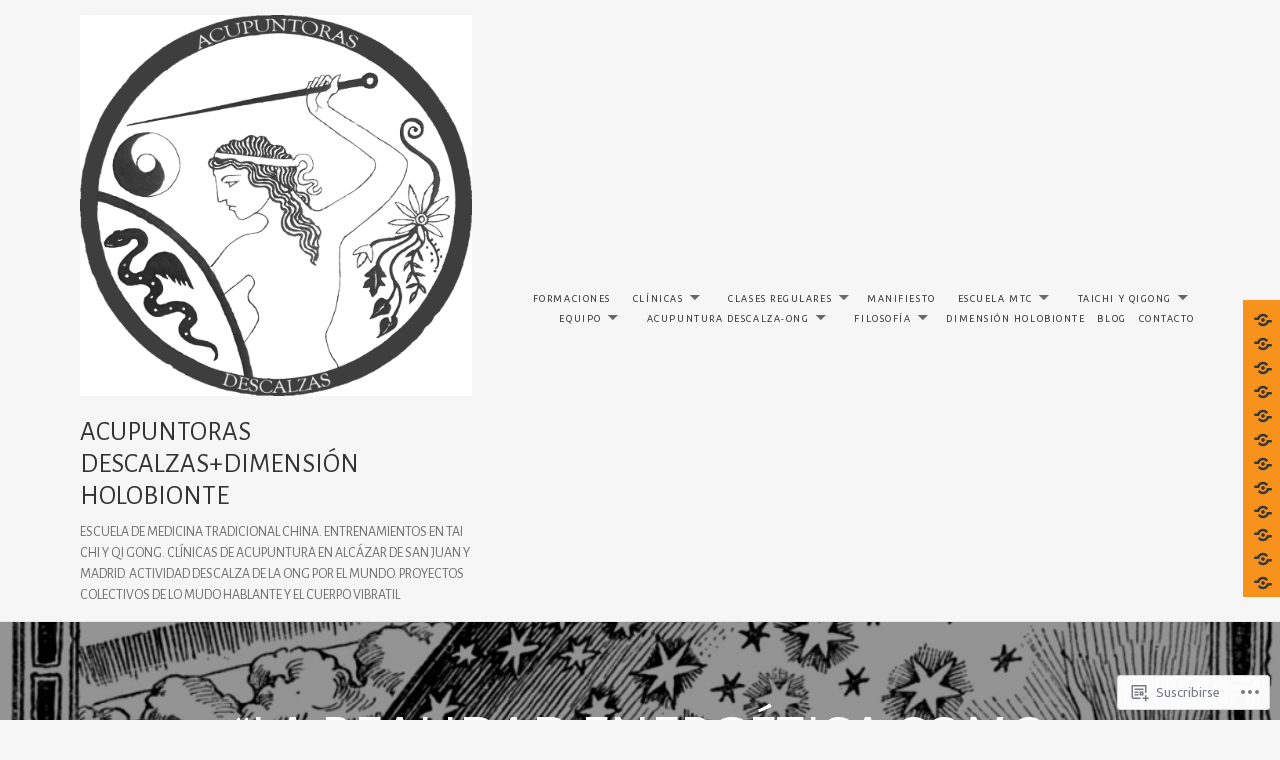

--- FILE ---
content_type: text/html; charset=UTF-8
request_url: https://acupuntorasdescalzas.org/la-realidad-energetica-como-premisa-de-la-medicina-tradicional-china/
body_size: 25359
content:
<!DOCTYPE html>
<html lang="es" class="no-js">
<head>
	<meta charset="UTF-8">
	<meta name="viewport" content="width=device-width">
	<link rel="profile" href="http://gmpg.org/xfn/11">
	<link rel="pingback" href="https://acupuntorasdescalzas.org/xmlrpc.php">
	<title>“LA REALIDAD ENERGÉTICA COMO PREMISA DE LA MEDICINA TRADICIONAL CHINA” &#8211; ACUPUNTORAS DESCALZAS+DIMENSIÓN HOLOBIONTE </title>
<script type="text/javascript">
  WebFontConfig = {"google":{"families":["Ubuntu:r,i,b,bi:latin,latin-ext","Alegreya+Sans:r:latin,latin-ext"]},"api_url":"https:\/\/fonts-api.wp.com\/css"};
  (function() {
    var wf = document.createElement('script');
    wf.src = '/wp-content/plugins/custom-fonts/js/webfont.js';
    wf.type = 'text/javascript';
    wf.async = 'true';
    var s = document.getElementsByTagName('script')[0];
    s.parentNode.insertBefore(wf, s);
	})();
</script><style id="jetpack-custom-fonts-css">.wf-active body{font-family:"Ubuntu",sans-serif;font-size:70%}.wf-active body, .wf-active button, .wf-active input, .wf-active select, .wf-active textarea{font-family:"Ubuntu",sans-serif;font-size:11.2px;font-size:1.12rem}.wf-active blockquote{font-size:11.2px}.wf-active blockquote p{font-family:"Ubuntu",sans-serif}.wf-active blockquote cite, .wf-active blockquote small{font-family:"Ubuntu",sans-serif;font-size:9.8px}.wf-active .pullquote p{font-size:14px}.wf-active sub, .wf-active sup{font-size:52.5%}.wf-active small{font-size:52.5%}.wf-active big{font-size:87.5%}.wf-active button, .wf-active input, .wf-active select, .wf-active textarea{font-size:11.2px}.wf-active button, .wf-active input[type="button"], .wf-active input[type="reset"], .wf-active input[type="submit"]{font-family:"Ubuntu",sans-serif;font-size:8.4px}.wf-active .post-password-form label{font-family:"Ubuntu",sans-serif;font-size:8.4px}.wf-active .navigation-main{font-size:9.1px}.wf-active .navigation-main li{font-family:"Ubuntu",sans-serif}.wf-active .navigation-main ul ul a, .wf-active .navigation-main ul ul ul a{font-size:9.8px}.wf-active .menu-toggle{font-size:11.2px}.wf-active .main-small-navigation{font-size:9.8px}@media screen and (max-width: 1150px){.wf-active .navigation-main a{font-size:8.4px}}.wf-active .post-navigation .meta-nav{font-family:"Ubuntu",sans-serif;font-size:8.4px}.wf-active .custom-post-navigation .post-navigation .nav-previous a span, .wf-active .custom-post-navigation .post-navigation .nav-next a span{font-size:9.1px}.wf-active .post-navigation .nav-previous .post-title, .wf-active .post-navigation .nav-next .post-title{font-size:9.1px}.wf-active .pagination .page-numbers.current{font-family:"Ubuntu",sans-serif}.wf-active .image-navigation, .wf-active .comment-navigation{font-family:"Ubuntu",sans-serif;font-size:8.4px}.wf-active .widget button, .wf-active .widget input, .wf-active .widget select, .wf-active .widget textarea{font-size:11.2px}.wf-active .widget button, .wf-active .widget input[type="button"], .wf-active .widget input[type="reset"], .wf-active .widget input[type="submit"]{font-size:8.4px}.wf-active .widget_calendar caption{font-family:"Ubuntu",sans-serif}.wf-active .widget_recent_entries .post-date{font-size:8.4px}.wf-active .widget_rss .rss-date, .wf-active .widget_rss cite{font-size:8.4px}.wf-active .tagcloud a{font-size:9.8px}.wf-active .search .page footer.entry-footer{font-size:9.8px}.wf-active .news .entry-content a.more-link, .wf-active .news .entry-content a.button{font-size:11.2px}.wf-active .author-bio{font-size:8.4px}.wf-active .post-box-title{font-size:8.4px}.wf-active .item-related span.date{font-size:7.7px}.wf-active .sticky-post{font-family:"Ubuntu",sans-serif}.wf-active .page-links a, .wf-active .page-links > span{font-size:8.4px}.wf-active .entry-caption{font-size:8.4px}.wf-active .page .entry-footer{font-size:8.4px}.wf-active .button{font-size:10.5px}.wf-active .grid-post .entry-content{font-size:11.2px}.wf-active .grid-post .entry-footer{font-size:8.4px}.wf-active .list .entry-content{font-size:12.6px}.wf-active .content-caption .button{font-size:9.8px}.wf-active .ma-panel-container{font-size:12.6px}.wf-active .ma-panel-container .button{font-size:9.8px}.wf-active .block-two-content .button{font-size:9.8px}.wf-active .aboutpage p{font-size:11.2px}.wf-active .aboutpage blockquote p{font-size:11.2px}.wf-active .page-template-about-page .columns .entry-content{font-size:11.2px}.wf-active .page-template-grid-page .fourcolumn ul{font-size:9.8px}.wf-active .page-template-full-bg-page .aboutpage ul{font-size:9.8px}.wf-active .page-template-full-bg-page .aboutpage p{font-size:70%}.wf-active .comment-list article, .wf-active .comment-list .pingback, .wf-active .comment-list .trackback{font-size:11.2px}.wf-active .comment-metadata, .wf-active .pingback .edit-link{font-size:8.4px}.wf-active .comment-list .reply{font-size:8.4px}.wf-active .comment-list .reply a{font-family:"Ubuntu",sans-serif}.wf-active .comment-form label{font-family:"Ubuntu",sans-serif;font-size:8.4px}.wf-active .comment-notes, .wf-active .comment-awaiting-moderation, .wf-active .logged-in-as, .wf-active .form-allowed-tags{font-size:8.4px}.wf-active .form-allowed-tags code{font-family:"Ubuntu",sans-serif}.wf-active .comment-reply-title small{font-size:70%}.wf-active .form-allowed-tags{font-size:9.8px}.wf-active .site-info{font-size:8.4px}.wf-active .copyright{font-size:9.8px}.wf-active .wp-audio-shortcode, .wf-active .wp-video, .wf-active .wp-playlist.wp-audio-playlist{font-size:10.5px}.wf-active .wp-caption-text{font-size:8.4px}.wf-active .gallery-caption{font-size:8.4px}.wf-active .contact-form input[type='text'], .wf-active .contact-form input[type='email']{font-size:11.9px}.wf-active .contact-form label{font-size:11.9px}.wf-active #infinite-handle span{font-size:9.8px}.wf-active p.no-comments{font-size:11.2px}@media screen and (min-width: 46.25em){.wf-active body, .wf-active button, .wf-active input, .wf-active select, .wf-active textarea, .wf-active .ma-panel-content{font-size:11.9px}}@media screen and (min-width: 46.25em){.wf-active button, .wf-active input[type="button"], .wf-active input[type="reset"], .wf-active input[type="submit"], .wf-active .post-password-form input[type="submit"]{font-size:9.8px}}@media screen and (min-width: 46.25em){.wf-active .main-navigation{font-size:9.8px}}@media screen and (min-width: 46.25em){.wf-active .main-navigation .menu-item-description{font-size:9.8px}}@media screen and (min-width: 46.25em){.wf-active .post-password-form label, .wf-active .post-navigation .meta-nav, .wf-active .image-navigation, .wf-active .comment-navigation, .wf-active .author-bio, .wf-active .entry-footer, .wf-active .page-links a, .wf-active .page-links span, .wf-active .comment-metadata, .wf-active .pingback .edit-link, .wf-active .comment-list .reply, .wf-active .comment-notes, .wf-active .comment-awaiting-moderation, .wf-active .logged-in-as, .wf-active .comment-form label, .wf-active .site-info, .wf-active .wp-caption-text, .wf-active .gallery-caption, .wf-active .entry-caption{font-size:9.8px}}@media screen and (min-width: 46.25em){.wf-active .widget{font-size:9.8px}}@media screen and (min-width: 46.25em){.wf-active .widget button, .wf-active .widget input[type="button"], .wf-active .widget input[type="reset"], .wf-active .widget input[type="submit"]{font-size:9.8px}}@media screen and (min-width: 46.25em){.wf-active .content-caption .button, .wf-active .block-two-content .button, .wf-active .info_details .button{font-size:9.8px}}@media screen and (min-width: 46.25em){.wf-active .wp-audio-shortcode, .wf-active .wp-video, .wf-active .wp-playlist.wp-audio-playlist{font-size:11.9px}}@media screen and (min-width: 55em){.wf-active body, .wf-active button, .wf-active input, .wf-active select, .wf-active textarea{font-size:13.3px}}@media screen and (min-width: 55em){.wf-active button, .wf-active input[type="button"], .wf-active input[type="reset"], .wf-active input[type="submit"], .wf-active .post-password-form input[type="submit"]{font-size:9.8px}}@media screen and (min-width: 55em){.wf-active .main-navigation{font-size:11.2px}}@media screen and (min-width: 55em){.wf-active .main-navigation .menu-item-description{font-size:11.2px}}@media screen and (min-width: 55em){.wf-active .post-password-form label, .wf-active .post-navigation .meta-nav, .wf-active .comment-navigation, .wf-active .image-navigation, .wf-active .author-bio, .wf-active .entry-footer, .wf-active .page-links a, .wf-active .page-links span, .wf-active .comment-metadata, .wf-active .pingback .edit-link, .wf-active .comment-list .reply, .wf-active .comment-notes, .wf-active .comment-awaiting-moderation, .wf-active .logged-in-as, .wf-active .comment-form label, .wf-active .site-info, .wf-active .wp-caption-text, .wf-active .gallery-caption, .wf-active .entry-caption{font-size:11.2px}}@media screen and (min-width: 55em){.wf-active .widget{font-size:11.2px}}@media screen and (min-width: 55em){.wf-active .widget button, .wf-active .widget input[type="button"], .wf-active .widget input[type="reset"], .wf-active .widget input[type="submit"]{font-size:11.2px}}@media screen and (min-width: 55em){.wf-active .widget_rss .rss-date, .wf-active .widget_rss cite{font-size:9.1px}}@media screen and (min-width: 55em){.wf-active .content-caption .button, .wf-active .block-two-content .button, .wf-active .info_details .button{font-size:11.2px}}@media screen and (min-width: 55em){.wf-active .wp-audio-shortcode, .wf-active .wp-video, .wf-active .wp-playlist.wp-audio-playlist{font-size:13.3px}}@media screen and (min-width: 59.6875em){.wf-active body, .wf-active .ma-panel-content{font-size:11.2px}}@media screen and (min-width: 59.6875em){.wf-active button, .wf-active input, .wf-active select, .wf-active textarea{font-size:11.2px}}@media screen and (min-width: 59.6875em){.wf-active button, .wf-active input[type="button"], .wf-active input[type="reset"], .wf-active input[type="submit"], .wf-active .post-password-form input[type="submit"]{font-size:8.4px}}@media screen and (min-width: 59.6875em){.wf-active .main-navigation{font-size:8.4px}}@media screen and (min-width: 59.6875em){.wf-active .main-navigation .menu-item-description{font-size:8.4px}}@media screen and (min-width: 59.6875em){.wf-active .post-password-form label, .wf-active .post-navigation .meta-nav, .wf-active .comment-navigation, .wf-active .image-navigation, .wf-active .author-bio, .wf-active .entry-footer, .wf-active .page-links a, .wf-active .page-links span, .wf-active .comment-metadata, .wf-active .pingback .edit-link, .wf-active .comment-list .reply, .wf-active .comment-notes, .wf-active .comment-awaiting-moderation, .wf-active .logged-in-as, .wf-active .comment-form label, .wf-active .form-allowed-tags, .wf-active .site-info, .wf-active .wp-caption-text, .wf-active .gallery-caption, .wf-active .entry-caption{font-size:8.4px}}@media screen and (min-width: 59.6875em){.wf-active .widget{font-size:8.4px}}@media screen and (min-width: 59.6875em){.wf-active .widget button, .wf-active .widget input, .wf-active .widget select, .wf-active .widget textarea{font-size:8.4px}}@media screen and (min-width: 59.6875em){.wf-active .widget button, .wf-active .widget input[type="button"], .wf-active .widget input[type="reset"], .wf-active .widget input[type="submit"]{font-size:8.4px}}@media screen and (min-width: 59.6875em){.wf-active .widget .wp-caption-text, .wf-active .widget .gallery-caption{font-size:8.4px}}@media screen and (min-width: 59.6875em){.wf-active .widget_rss .rss-date, .wf-active .widget_rss cite{font-size:8.4px}}@media screen and (min-width: 59.6875em){.wf-active .content-caption .button, .wf-active .block-two-content .button, .wf-active .info_details .button{font-size:9.8px}}@media screen and (min-width: 59.6875em){.wf-active .wp-audio-shortcode, .wf-active .wp-video, .wf-active .wp-playlist.wp-audio-playlist{font-size:10.5px}}@media screen and (min-width: 68.75em){.wf-active body, .wf-active button, .wf-active input, .wf-active select, .wf-active textarea, .wf-active .ma-panel-content{font-size:11.9px}}@media screen and (min-width: 68.75em){.wf-active button, .wf-active input[type="button"], .wf-active input[type="reset"], .wf-active input[type="submit"], .wf-active .post-password-form input[type="submit"]{font-size:9.8px}}@media screen and (min-width: 68.75em){.wf-active .main-navigation{font-size:9.8px}}@media screen and (min-width: 68.75em){.wf-active .post-password-form label, .wf-active .post-navigation .meta-nav, .wf-active .comment-navigation, .wf-active .image-navigation, .wf-active .author-bio, .wf-active .entry-footer, .wf-active .page-links a, .wf-active .page-links span, .wf-active .comment-metadata, .wf-active .pingback .edit-link, .wf-active .comment-list .reply, .wf-active .comment-notes, .wf-active .comment-awaiting-moderation, .wf-active .logged-in-as, .wf-active .comment-form label, .wf-active .form-allowed-tags, .wf-active .site-info, .wf-active .wp-caption-text, .wf-active .gallery-caption, .wf-active .entry-caption{font-size:9.8px}}@media screen and (min-width: 68.75em){.wf-active .widget{font-size:9.8px}}@media screen and (min-width: 68.75em){.wf-active .widget button, .wf-active .widget input, .wf-active .widget select, .wf-active .widget textarea{font-size:9.8px}}@media screen and (min-width: 68.75em){.wf-active .widget button, .wf-active .widget input[type="button"], .wf-active .widget input[type="reset"], .wf-active .widget input[type="submit"]{font-size:8.4px}}@media screen and (min-width: 68.75em){.wf-active .content-caption .button, .wf-active .block-two-content .button, .wf-active .info_details .button{font-size:9.8px}}@media screen and (min-width: 68.75em){.wf-active .wp-audio-shortcode, .wf-active .wp-video, .wf-active .wp-playlist.wp-audio-playlist{font-size:11.9px}}@media screen and (min-width: 77.5em){.wf-active body, .wf-active button, .wf-active input, .wf-active select, .wf-active textarea, .wf-active .ma-panel-content{font-size:13.3px}}@media screen and (min-width: 77.5em){.wf-active button, .wf-active input[type="button"], .wf-active input[type="reset"], .wf-active input[type="submit"], .wf-active .post-password-form input[type="submit"]{font-size:9.8px}}@media screen and (min-width: 77.5em){.wf-active .main-navigation{font-size:11.2px}}@media screen and (min-width: 77.5em){.wf-active .main-navigation .menu-item-description{font-size:9.1px}}@media screen and (min-width: 77.5em){.wf-active .post-password-form label, .wf-active .post-navigation .meta-nav, .wf-active .comment-navigation, .wf-active .image-navigation, .wf-active .author-bio, .wf-active .entry-footer, .wf-active .page-links a, .wf-active .page-links span, .wf-active .comment-metadata, .wf-active .pingback .edit-link, .wf-active .comment-list .reply, .wf-active .comment-notes, .wf-active .comment-awaiting-moderation, .wf-active .logged-in-as, .wf-active .comment-form label, .wf-active .form-allowed-tags, .wf-active .site-info, .wf-active .wp-caption-text, .wf-active .gallery-caption, .wf-active .entry-caption{font-size:11.2px}}@media screen and (min-width: 77.5em){.wf-active .widget{font-size:11.2px}}@media screen and (min-width: 77.5em){.wf-active .widget button, .wf-active .widget input, .wf-active .widget select, .wf-active .widget textarea{font-size:11.2px}}@media screen and (min-width: 77.5em){.wf-active .widget button, .wf-active .widget input[type="button"], .wf-active .widget input[type="reset"], .wf-active .widget input[type="submit"]{font-size:9.1px}}@media screen and (min-width: 77.5em){.wf-active .widget .wp-caption-text, .wf-active .widget .gallery-caption{font-size:9.1px}}@media screen and (min-width: 77.5em){.wf-active .widget_rss .rss-date, .wf-active .widget_rss cite{font-size:9.1px}}@media screen and (min-width: 77.5em){.wf-active .content-caption .button, .wf-active .block-two-content .button, .wf-active .info_details .button{font-size:11.2px}}@media screen and (min-width: 77.5em){.wf-active .wp-audio-shortcode, .wf-active .wp-video, .wf-active .wp-playlist.wp-audio-playlist{font-size:13.3px}}.wf-active h1, .wf-active h2, .wf-active h3, .wf-active h4, .wf-active h5, .wf-active h6{font-family:"Alegreya Sans",sans-serif;font-style:normal;font-weight:400}.wf-active h1, .wf-active h2, .wf-active h3, .wf-active h4, .wf-active h5, .wf-active h6{font-weight:400;font-family:"Alegreya Sans",sans-serif;font-style:normal}.wf-active .post-navigation .post-title{font-style:normal;font-weight:400}.wf-active .site-title{font-family:"Alegreya Sans",sans-serif;font-weight:400;font-style:normal}.wf-active .site-description{font-weight:400;font-style:normal}.wf-active .widget-title{font-family:"Alegreya Sans",sans-serif;font-style:normal;font-weight:400}.wf-active .entry-title{font-style:normal;font-weight:400}.wf-active .post .entry-title{font-style:normal;font-weight:400}.wf-active .entry-content h3.install{font-style:normal;font-weight:400}.wf-active .entry-content h1, .wf-active .entry-summary h1, .wf-active .page-content h1, .wf-active .comment-content h1{font-style:normal;font-weight:400}.wf-active .entry-content h2, .wf-active .entry-summary h2, .wf-active .page-content h2, .wf-active .comment-content h2, .wf-active .joinnowblock .textwidget h2{font-style:normal;font-weight:400}.wf-active .entry-content h3, .wf-active .entry-summary h3, .wf-active .page-content h3, .wf-active .comment-content h3{font-style:normal;font-weight:400}.wf-active .entry-content h4, .wf-active .entry-content h5, .wf-active .entry-content h6, .wf-active .entry-summary h4, .wf-active .entry-summary h5, .wf-active .entry-summary h6, .wf-active .page-content h4, .wf-active .page-content h5, .wf-active .page-content h6, .wf-active .comment-content h4, .wf-active .comment-content h5, .wf-active .comment-content h6{font-family:"Alegreya Sans",sans-serif;font-style:normal;font-weight:400}.wf-active .entry-content h4, .wf-active .entry-content h5, .wf-active .entry-content h6, .wf-active .entry-summary h4, .wf-active .entry-summary h5, .wf-active .entry-summary h6, .wf-active .page-content h4, .wf-active .page-content h5, .wf-active .page-content h6, .wf-active .comment-content h4, .wf-active .comment-content h5, .wf-active .comment-content h6{font-family:"Alegreya Sans",sans-serif;font-style:normal;font-weight:400}.wf-active .item-related h3{font-style:normal;font-weight:400}.wf-active .page-title{font-style:normal;font-weight:400}.wf-active .column h1.entry-title, .wf-active .column h2.entry-title{font-style:normal;font-weight:400}.wf-active .content-quote.front h1, .wf-active .themes-intro .entry-content h1{font-style:normal;font-weight:400}.wf-active .grid-post .entry-title, .wf-active .list .entry-title{font-style:normal;font-weight:400}.wf-active .ma-panel-container .entry-content h2{font-weight:400;font-style:normal}.wf-active .ma-panel-content h2{font-weight:400;font-style:normal}.wf-active .content-right-block h2.entry-title{font-style:normal;font-weight:400}.wf-active .block-four .post .entry-title, .wf-active .widget_maisha_column_recentposts .post .entry-title{font-weight:400;font-style:normal}.wf-active .aboutpage .cd-fixed-bg-one h1{font-style:normal;font-weight:400}.wf-active .page-template-about-page .columns .entry-title{font-style:normal;font-weight:400}.wf-active .error404 .widgettitle{font-style:normal;font-weight:400}.wf-active .error404 .page-header .page-title{font-style:normal;font-weight:400}.wf-active .page-template-grid-page .columns .entry-title{font-style:normal;font-weight:400}.wf-active .page-template-grid-page .columns .entry-content{font-style:normal;font-weight:400}.wf-active .comment-reply-title{font-style:normal;font-weight:400}.wf-active .comments-title, .wf-active .author-title{font-weight:400;font-style:normal}.wf-active div.sharedaddy h3.sd-title{font-weight:400;font-style:normal}@media screen and (min-width: 38.75em){.wf-active .site-title{font-style:normal;font-weight:400}}@media screen and (min-width: 38.75em){.wf-active .page-header .page-title{font-weight:400;font-style:normal}}@media screen and (min-width: 46.25em){.wf-active .site-title{font-style:normal;font-weight:400}}@media screen and (min-width: 46.25em){.wf-active .site-description{font-style:normal;font-weight:400}}@media screen and (min-width: 46.25em){.wf-active .entry-title{font-style:normal;font-weight:400}}@media screen and (min-width: 46.25em){.wf-active .entry-content h1, .wf-active .entry-summary h1, .wf-active .page-content h1, .wf-active .comment-content h1{font-style:normal;font-weight:400}}@media screen and (min-width: 46.25em){.wf-active .entry-content h2, .wf-active .entry-summary h2, .wf-active .page-content h2, .wf-active .comment-content h2{font-style:normal;font-weight:400}}@media screen and (min-width: 46.25em){.wf-active .entry-content h3, .wf-active .entry-summary h3, .wf-active .page-content h3, .wf-active .comment-content h3{font-style:normal;font-weight:400}}@media screen and (min-width: 46.25em){.wf-active .entry-content h4, .wf-active .entry-summary h4, .wf-active .page-content h4, .wf-active .comment-content h4{font-style:normal;font-weight:400}}@media screen and (min-width: 46.25em){.wf-active .entry-content h5, .wf-active .entry-content h6, .wf-active .entry-summary h5, .wf-active .entry-summary h6, .wf-active .page-content h5, .wf-active .page-content h6, .wf-active .comment-content h5, .wf-active .comment-content h6{font-style:normal;font-weight:400}}@media screen and (min-width: 46.25em){.wf-active .ma-panel-container .entry-content h2{font-style:normal;font-weight:400}}@media screen and (min-width: 46.25em){.wf-active .content-right-block h2.entry-title{font-style:normal;font-weight:400}}@media screen and (min-width: 46.25em){.wf-active .column h1.entry-title, .wf-active .column h2.entry-title{font-style:normal;font-weight:400}}@media screen and (min-width: 46.25em){.wf-active .block-four .post .entry-title{font-style:normal;font-weight:400}}@media screen and (min-width: 46.25em){.wf-active .page-title, .wf-active .comment-reply-title, .wf-active .post-navigation .post-title{font-style:normal;font-weight:400}}@media screen and (min-width: 46.25em){.wf-active .format-aside .entry-title, .wf-active .format-image .entry-title, .wf-active .format-video .entry-title, .wf-active .format-quote .entry-title, .wf-active .format-gallery .entry-title, .wf-active .format-status .entry-title, .wf-active .format-link .entry-title, .wf-active .format-audio .entry-title, .wf-active .format-chat .entry-title{font-style:normal;font-weight:400}}@media screen and (min-width: 55em){.wf-active .site-title{font-style:normal;font-weight:400}}@media screen and (min-width: 55em){.wf-active .site-description{font-style:normal;font-weight:400}}@media screen and (min-width: 55em){.wf-active .entry-title{font-style:normal;font-weight:400}}@media screen and (min-width: 55em){.wf-active .entry-content h1, .wf-active .entry-summary h1, .wf-active .page-content h1, .wf-active .comment-content h1{font-style:normal;font-weight:400}}@media screen and (min-width: 55em){.wf-active .entry-content h2, .wf-active .entry-summary h2, .wf-active .page-content h2, .wf-active .comment-content h2{font-style:normal;font-weight:400}}@media screen and (min-width: 55em){.wf-active .entry-content h3, .wf-active .entry-summary h3, .wf-active .page-content h3, .wf-active .comment-content h3{font-style:normal;font-weight:400}}@media screen and (min-width: 55em){.wf-active .entry-content h4, .wf-active .entry-summary h4, .wf-active .page-content h4, .wf-active .comment-content h4{font-style:normal;font-weight:400}}@media screen and (min-width: 55em){.wf-active .entry-content h5, .wf-active .entry-content h6, .wf-active .entry-summary h5, .wf-active .entry-summary h6, .wf-active .page-content h5, .wf-active .page-content h6, .wf-active .comment-content h5, .wf-active .comment-content h6{font-style:normal;font-weight:400}}@media screen and (min-width: 55em){.wf-active .ma-panel-container .entry-content h2{font-style:normal;font-weight:400}}@media screen and (min-width: 55em){.wf-active .content-right-block h2.entry-title{font-style:normal;font-weight:400}}@media screen and (min-width: 55em){.wf-active .column h1.entry-title, .wf-active .column h2.entry-title{font-style:normal;font-weight:400}}@media screen and (min-width: 55em){.wf-active .block-four .post .entry-title{font-style:normal;font-weight:400}}@media screen and (min-width: 55em){.wf-active .format-aside .entry-title, .wf-active .format-image .entry-title, .wf-active .format-video .entry-title, .wf-active .format-quote .entry-title, .wf-active .format-gallery .entry-title, .wf-active .format-status .entry-title, .wf-active .format-link .entry-title, .wf-active .format-audio .entry-title, .wf-active .format-chat .entry-title{font-style:normal;font-weight:400}}@media screen and (min-width: 59.6875em){.wf-active .site-title{font-style:normal;font-weight:400}}@media screen and (min-width: 59.6875em){.wf-active .site-description{font-style:normal;font-weight:400}}@media screen and (min-width: 59.6875em){.wf-active .entry-title{font-style:normal;font-weight:400}}@media screen and (min-width: 59.6875em){.wf-active .entry-content h1, .wf-active .entry-summary h1, .wf-active .page-content h1, .wf-active .comment-content h1{font-style:normal;font-weight:400}}@media screen and (min-width: 59.6875em){.wf-active .entry-content h2, .wf-active .entry-summary h2, .wf-active .page-content h2, .wf-active .comment-content h2{font-style:normal;font-weight:400}}@media screen and (min-width: 59.6875em){.wf-active .entry-content h3, .wf-active .entry-summary h3, .wf-active .page-content h3, .wf-active .comment-content h3{font-style:normal;font-weight:400}}@media screen and (min-width: 59.6875em){.wf-active .entry-content h4, .wf-active .entry-summary h4, .wf-active .page-content h4, .wf-active .comment-content h4{font-style:normal;font-weight:400}}@media screen and (min-width: 59.6875em){.wf-active .entry-content h5, .wf-active .entry-content h6, .wf-active .entry-summary h5, .wf-active .entry-summary h6, .wf-active .page-content h5, .wf-active .page-content h6, .wf-active .comment-content h5, .wf-active .comment-content h6{font-style:normal;font-weight:400}}@media screen and (min-width: 59.6875em){.wf-active .ma-panel-container .entry-content h2{font-style:normal;font-weight:400}}@media screen and (min-width: 59.6875em){.wf-active .content-right-block h2.entry-title{font-style:normal;font-weight:400}}@media screen and (min-width: 59.6875em){.wf-active .column h1.entry-title, .wf-active .column h2.entry-title{font-style:normal;font-weight:400}}@media screen and (min-width: 59.6875em){.wf-active .block-four .post .entry-title{font-style:normal;font-weight:400}}@media screen and (min-width: 59.6875em){.wf-active .format-aside .entry-title, .wf-active .format-image .entry-title, .wf-active .format-video .entry-title, .wf-active .format-quote .entry-title, .wf-active .format-gallery .entry-title, .wf-active .format-status .entry-title, .wf-active .format-link .entry-title, .wf-active .format-audio .entry-title, .wf-active .format-chat .entry-title{font-style:normal;font-weight:400}}@media screen and (min-width: 68.75em){.wf-active .site-title{font-style:normal;font-weight:400}}@media screen and (min-width: 68.75em){.wf-active .site-description{font-style:normal;font-weight:400}}@media screen and (min-width: 68.75em){.wf-active .entry-title{font-style:normal;font-weight:400}}@media screen and (min-width: 68.75em){.wf-active .entry-content h1, .wf-active .entry-summary h1, .wf-active .page-content h1, .wf-active .comment-content h1{font-style:normal;font-weight:400}}@media screen and (min-width: 68.75em){.wf-active .entry-content h2, .wf-active .entry-summary h2, .wf-active .page-content h2, .wf-active .comment-content h2{font-style:normal;font-weight:400}}@media screen and (min-width: 68.75em){.wf-active .entry-content h3, .wf-active .entry-summary h3, .wf-active .page-content h3, .wf-active .comment-content h3{font-style:normal;font-weight:400}}@media screen and (min-width: 68.75em){.wf-active .entry-content h4, .wf-active .entry-summary h4, .wf-active .page-content h4, .wf-active .comment-content h4{font-style:normal;font-weight:400}}@media screen and (min-width: 68.75em){.wf-active .entry-content h5, .wf-active .entry-content h6, .wf-active .entry-summary h5, .wf-active .entry-summary h6, .wf-active .page-content h5, .wf-active .page-content h6, .wf-active .comment-content h5, .wf-active .comment-content h6{font-style:normal;font-weight:400}}@media screen and (min-width: 68.75em){.wf-active .ma-panel-container .entry-content h2{font-style:normal;font-weight:400}}@media screen and (min-width: 68.75em){.wf-active .content-right-block h2.entry-title{font-style:normal;font-weight:400}}@media screen and (min-width: 68.75em){.wf-active .column h1.entry-title, .wf-active .column h2.entry-title{font-style:normal;font-weight:400}}@media screen and (min-width: 68.75em){.wf-active .block-four .post .entry-title{font-style:normal;font-weight:400}}@media screen and (min-width: 68.75em){.wf-active .format-aside .entry-title, .wf-active .format-image .entry-title, .wf-active .format-video .entry-title, .wf-active .format-quote .entry-title, .wf-active .format-gallery .entry-title, .wf-active .format-status .entry-title, .wf-active .format-link .entry-title, .wf-active .format-audio .entry-title, .wf-active .format-chat .entry-title{font-style:normal;font-weight:400}}@media screen and (min-width: 77.5em){.wf-active .site-title{font-style:normal;font-weight:400}}@media screen and (min-width: 77.5em){.wf-active .site-description{font-style:normal;font-weight:400}}@media screen and (min-width: 77.5em){.wf-active .entry-title{font-style:normal;font-weight:400}}@media screen and (min-width: 77.5em){.wf-active .entry-content h1, .wf-active .entry-summary h1, .wf-active .page-content h1, .wf-active .comment-content h1{font-style:normal;font-weight:400}}@media screen and (min-width: 77.5em){.wf-active .entry-content h2, .wf-active .entry-summary h2, .wf-active .page-content h2, .wf-active .comment-content h2{font-style:normal;font-weight:400}}@media screen and (min-width: 77.5em){.wf-active .entry-content h3, .wf-active .entry-summary h3, .wf-active .page-content h3, .wf-active .comment-content h3{font-style:normal;font-weight:400}}@media screen and (min-width: 77.5em){.wf-active .entry-content h4, .wf-active .entry-summary h4, .wf-active .page-content h4, .wf-active .comment-content h4{font-style:normal;font-weight:400}}@media screen and (min-width: 77.5em){.wf-active .entry-content h5, .wf-active .entry-content h6, .wf-active .entry-summary h5, .wf-active .entry-summary h6, .wf-active .page-content h5, .wf-active .page-content h6, .wf-active .comment-content h5, .wf-active .comment-content h6{font-style:normal;font-weight:400}}@media screen and (min-width: 77.5em){.wf-active .ma-panel-container .entry-content h2{font-style:normal;font-weight:400}}@media screen and (min-width: 77.5em){.wf-active .content-right-block h2.entry-title{font-style:normal;font-weight:400}}@media screen and (min-width: 77.5em){.wf-active .column h1.entry-title, .wf-active .column h2.entry-title{font-style:normal;font-weight:400}}@media screen and (min-width: 77.5em){.wf-active .block-four .post .entry-title{font-style:normal;font-weight:400}}@media screen and (min-width: 77.5em){.wf-active .format-aside .entry-title, .wf-active .format-image .entry-title, .wf-active .format-video .entry-title, .wf-active .format-quote .entry-title, .wf-active .format-gallery .entry-title, .wf-active .format-status .entry-title, .wf-active .format-link .entry-title, .wf-active .format-audio .entry-title, .wf-active .format-chat .entry-title{font-style:normal;font-weight:400}}</style>
<meta name='robots' content='max-image-preview:large' />

<!-- Async WordPress.com Remote Login -->
<script id="wpcom_remote_login_js">
var wpcom_remote_login_extra_auth = '';
function wpcom_remote_login_remove_dom_node_id( element_id ) {
	var dom_node = document.getElementById( element_id );
	if ( dom_node ) { dom_node.parentNode.removeChild( dom_node ); }
}
function wpcom_remote_login_remove_dom_node_classes( class_name ) {
	var dom_nodes = document.querySelectorAll( '.' + class_name );
	for ( var i = 0; i < dom_nodes.length; i++ ) {
		dom_nodes[ i ].parentNode.removeChild( dom_nodes[ i ] );
	}
}
function wpcom_remote_login_final_cleanup() {
	wpcom_remote_login_remove_dom_node_classes( "wpcom_remote_login_msg" );
	wpcom_remote_login_remove_dom_node_id( "wpcom_remote_login_key" );
	wpcom_remote_login_remove_dom_node_id( "wpcom_remote_login_validate" );
	wpcom_remote_login_remove_dom_node_id( "wpcom_remote_login_js" );
	wpcom_remote_login_remove_dom_node_id( "wpcom_request_access_iframe" );
	wpcom_remote_login_remove_dom_node_id( "wpcom_request_access_styles" );
}

// Watch for messages back from the remote login
window.addEventListener( "message", function( e ) {
	if ( e.origin === "https://r-login.wordpress.com" ) {
		var data = {};
		try {
			data = JSON.parse( e.data );
		} catch( e ) {
			wpcom_remote_login_final_cleanup();
			return;
		}

		if ( data.msg === 'LOGIN' ) {
			// Clean up the login check iframe
			wpcom_remote_login_remove_dom_node_id( "wpcom_remote_login_key" );

			var id_regex = new RegExp( /^[0-9]+$/ );
			var token_regex = new RegExp( /^.*|.*|.*$/ );
			if (
				token_regex.test( data.token )
				&& id_regex.test( data.wpcomid )
			) {
				// We have everything we need to ask for a login
				var script = document.createElement( "script" );
				script.setAttribute( "id", "wpcom_remote_login_validate" );
				script.src = '/remote-login.php?wpcom_remote_login=validate'
					+ '&wpcomid=' + data.wpcomid
					+ '&token=' + encodeURIComponent( data.token )
					+ '&host=' + window.location.protocol
					+ '//' + window.location.hostname
					+ '&postid=13225'
					+ '&is_singular=';
				document.body.appendChild( script );
			}

			return;
		}

		// Safari ITP, not logged in, so redirect
		if ( data.msg === 'LOGIN-REDIRECT' ) {
			window.location = 'https://wordpress.com/log-in?redirect_to=' + window.location.href;
			return;
		}

		// Safari ITP, storage access failed, remove the request
		if ( data.msg === 'LOGIN-REMOVE' ) {
			var css_zap = 'html { -webkit-transition: margin-top 1s; transition: margin-top 1s; } /* 9001 */ html { margin-top: 0 !important; } * html body { margin-top: 0 !important; } @media screen and ( max-width: 782px ) { html { margin-top: 0 !important; } * html body { margin-top: 0 !important; } }';
			var style_zap = document.createElement( 'style' );
			style_zap.type = 'text/css';
			style_zap.appendChild( document.createTextNode( css_zap ) );
			document.body.appendChild( style_zap );

			var e = document.getElementById( 'wpcom_request_access_iframe' );
			e.parentNode.removeChild( e );

			document.cookie = 'wordpress_com_login_access=denied; path=/; max-age=31536000';

			return;
		}

		// Safari ITP
		if ( data.msg === 'REQUEST_ACCESS' ) {
			console.log( 'request access: safari' );

			// Check ITP iframe enable/disable knob
			if ( wpcom_remote_login_extra_auth !== 'safari_itp_iframe' ) {
				return;
			}

			// If we are in a "private window" there is no ITP.
			var private_window = false;
			try {
				var opendb = window.openDatabase( null, null, null, null );
			} catch( e ) {
				private_window = true;
			}

			if ( private_window ) {
				console.log( 'private window' );
				return;
			}

			var iframe = document.createElement( 'iframe' );
			iframe.id = 'wpcom_request_access_iframe';
			iframe.setAttribute( 'scrolling', 'no' );
			iframe.setAttribute( 'sandbox', 'allow-storage-access-by-user-activation allow-scripts allow-same-origin allow-top-navigation-by-user-activation' );
			iframe.src = 'https://r-login.wordpress.com/remote-login.php?wpcom_remote_login=request_access&origin=' + encodeURIComponent( data.origin ) + '&wpcomid=' + encodeURIComponent( data.wpcomid );

			var css = 'html { -webkit-transition: margin-top 1s; transition: margin-top 1s; } /* 9001 */ html { margin-top: 46px !important; } * html body { margin-top: 46px !important; } @media screen and ( max-width: 660px ) { html { margin-top: 71px !important; } * html body { margin-top: 71px !important; } #wpcom_request_access_iframe { display: block; height: 71px !important; } } #wpcom_request_access_iframe { border: 0px; height: 46px; position: fixed; top: 0; left: 0; width: 100%; min-width: 100%; z-index: 99999; background: #23282d; } ';

			var style = document.createElement( 'style' );
			style.type = 'text/css';
			style.id = 'wpcom_request_access_styles';
			style.appendChild( document.createTextNode( css ) );
			document.body.appendChild( style );

			document.body.appendChild( iframe );
		}

		if ( data.msg === 'DONE' ) {
			wpcom_remote_login_final_cleanup();
		}
	}
}, false );

// Inject the remote login iframe after the page has had a chance to load
// more critical resources
window.addEventListener( "DOMContentLoaded", function( e ) {
	var iframe = document.createElement( "iframe" );
	iframe.style.display = "none";
	iframe.setAttribute( "scrolling", "no" );
	iframe.setAttribute( "id", "wpcom_remote_login_key" );
	iframe.src = "https://r-login.wordpress.com/remote-login.php"
		+ "?wpcom_remote_login=key"
		+ "&origin=aHR0cHM6Ly9hY3VwdW50b3Jhc2Rlc2NhbHphcy5vcmc%3D"
		+ "&wpcomid=31788224"
		+ "&time=" + Math.floor( Date.now() / 1000 );
	document.body.appendChild( iframe );
}, false );
</script>
<link rel='dns-prefetch' href='//s0.wp.com' />
<link rel="alternate" type="application/rss+xml" title="ACUPUNTORAS DESCALZAS+DIMENSIÓN HOLOBIONTE  &raquo; Feed" href="https://acupuntorasdescalzas.org/feed/" />
<link rel="alternate" type="application/rss+xml" title="ACUPUNTORAS DESCALZAS+DIMENSIÓN HOLOBIONTE  &raquo; Feed de los comentarios" href="https://acupuntorasdescalzas.org/comments/feed/" />
	<script type="text/javascript">
		/* <![CDATA[ */
		function addLoadEvent(func) {
			var oldonload = window.onload;
			if (typeof window.onload != 'function') {
				window.onload = func;
			} else {
				window.onload = function () {
					oldonload();
					func();
				}
			}
		}
		/* ]]> */
	</script>
	<link crossorigin='anonymous' rel='stylesheet' id='all-css-0-1' href='/wp-content/mu-plugins/likes/jetpack-likes.css?m=1743883414i&cssminify=yes' type='text/css' media='all' />
<style id='wp-emoji-styles-inline-css'>

	img.wp-smiley, img.emoji {
		display: inline !important;
		border: none !important;
		box-shadow: none !important;
		height: 1em !important;
		width: 1em !important;
		margin: 0 0.07em !important;
		vertical-align: -0.1em !important;
		background: none !important;
		padding: 0 !important;
	}
/*# sourceURL=wp-emoji-styles-inline-css */
</style>
<link crossorigin='anonymous' rel='stylesheet' id='all-css-2-1' href='/wp-content/plugins/gutenberg-core/v22.2.0/build/styles/block-library/style.css?m=1764855221i&cssminify=yes' type='text/css' media='all' />
<style id='wp-block-library-inline-css'>
.has-text-align-justify {
	text-align:justify;
}
.has-text-align-justify{text-align:justify;}

/*# sourceURL=wp-block-library-inline-css */
</style><style id='wp-block-paragraph-inline-css'>
.is-small-text{font-size:.875em}.is-regular-text{font-size:1em}.is-large-text{font-size:2.25em}.is-larger-text{font-size:3em}.has-drop-cap:not(:focus):first-letter{float:left;font-size:8.4em;font-style:normal;font-weight:100;line-height:.68;margin:.05em .1em 0 0;text-transform:uppercase}body.rtl .has-drop-cap:not(:focus):first-letter{float:none;margin-left:.1em}p.has-drop-cap.has-background{overflow:hidden}:root :where(p.has-background){padding:1.25em 2.375em}:where(p.has-text-color:not(.has-link-color)) a{color:inherit}p.has-text-align-left[style*="writing-mode:vertical-lr"],p.has-text-align-right[style*="writing-mode:vertical-rl"]{rotate:180deg}
/*# sourceURL=/wp-content/plugins/gutenberg-core/v22.2.0/build/styles/block-library/paragraph/style.css */
</style>
<style id='global-styles-inline-css'>
:root{--wp--preset--aspect-ratio--square: 1;--wp--preset--aspect-ratio--4-3: 4/3;--wp--preset--aspect-ratio--3-4: 3/4;--wp--preset--aspect-ratio--3-2: 3/2;--wp--preset--aspect-ratio--2-3: 2/3;--wp--preset--aspect-ratio--16-9: 16/9;--wp--preset--aspect-ratio--9-16: 9/16;--wp--preset--color--black: #000000;--wp--preset--color--cyan-bluish-gray: #abb8c3;--wp--preset--color--white: #ffffff;--wp--preset--color--pale-pink: #f78da7;--wp--preset--color--vivid-red: #cf2e2e;--wp--preset--color--luminous-vivid-orange: #ff6900;--wp--preset--color--luminous-vivid-amber: #fcb900;--wp--preset--color--light-green-cyan: #7bdcb5;--wp--preset--color--vivid-green-cyan: #00d084;--wp--preset--color--pale-cyan-blue: #8ed1fc;--wp--preset--color--vivid-cyan-blue: #0693e3;--wp--preset--color--vivid-purple: #9b51e0;--wp--preset--color--orange: #f7931d;--wp--preset--gradient--vivid-cyan-blue-to-vivid-purple: linear-gradient(135deg,rgb(6,147,227) 0%,rgb(155,81,224) 100%);--wp--preset--gradient--light-green-cyan-to-vivid-green-cyan: linear-gradient(135deg,rgb(122,220,180) 0%,rgb(0,208,130) 100%);--wp--preset--gradient--luminous-vivid-amber-to-luminous-vivid-orange: linear-gradient(135deg,rgb(252,185,0) 0%,rgb(255,105,0) 100%);--wp--preset--gradient--luminous-vivid-orange-to-vivid-red: linear-gradient(135deg,rgb(255,105,0) 0%,rgb(207,46,46) 100%);--wp--preset--gradient--very-light-gray-to-cyan-bluish-gray: linear-gradient(135deg,rgb(238,238,238) 0%,rgb(169,184,195) 100%);--wp--preset--gradient--cool-to-warm-spectrum: linear-gradient(135deg,rgb(74,234,220) 0%,rgb(151,120,209) 20%,rgb(207,42,186) 40%,rgb(238,44,130) 60%,rgb(251,105,98) 80%,rgb(254,248,76) 100%);--wp--preset--gradient--blush-light-purple: linear-gradient(135deg,rgb(255,206,236) 0%,rgb(152,150,240) 100%);--wp--preset--gradient--blush-bordeaux: linear-gradient(135deg,rgb(254,205,165) 0%,rgb(254,45,45) 50%,rgb(107,0,62) 100%);--wp--preset--gradient--luminous-dusk: linear-gradient(135deg,rgb(255,203,112) 0%,rgb(199,81,192) 50%,rgb(65,88,208) 100%);--wp--preset--gradient--pale-ocean: linear-gradient(135deg,rgb(255,245,203) 0%,rgb(182,227,212) 50%,rgb(51,167,181) 100%);--wp--preset--gradient--electric-grass: linear-gradient(135deg,rgb(202,248,128) 0%,rgb(113,206,126) 100%);--wp--preset--gradient--midnight: linear-gradient(135deg,rgb(2,3,129) 0%,rgb(40,116,252) 100%);--wp--preset--font-size--small: 13px;--wp--preset--font-size--medium: 20px;--wp--preset--font-size--large: 36px;--wp--preset--font-size--x-large: 42px;--wp--preset--font-family--albert-sans: 'Albert Sans', sans-serif;--wp--preset--font-family--alegreya: Alegreya, serif;--wp--preset--font-family--arvo: Arvo, serif;--wp--preset--font-family--bodoni-moda: 'Bodoni Moda', serif;--wp--preset--font-family--bricolage-grotesque: 'Bricolage Grotesque', sans-serif;--wp--preset--font-family--cabin: Cabin, sans-serif;--wp--preset--font-family--chivo: Chivo, sans-serif;--wp--preset--font-family--commissioner: Commissioner, sans-serif;--wp--preset--font-family--cormorant: Cormorant, serif;--wp--preset--font-family--courier-prime: 'Courier Prime', monospace;--wp--preset--font-family--crimson-pro: 'Crimson Pro', serif;--wp--preset--font-family--dm-mono: 'DM Mono', monospace;--wp--preset--font-family--dm-sans: 'DM Sans', sans-serif;--wp--preset--font-family--dm-serif-display: 'DM Serif Display', serif;--wp--preset--font-family--domine: Domine, serif;--wp--preset--font-family--eb-garamond: 'EB Garamond', serif;--wp--preset--font-family--epilogue: Epilogue, sans-serif;--wp--preset--font-family--fahkwang: Fahkwang, sans-serif;--wp--preset--font-family--figtree: Figtree, sans-serif;--wp--preset--font-family--fira-sans: 'Fira Sans', sans-serif;--wp--preset--font-family--fjalla-one: 'Fjalla One', sans-serif;--wp--preset--font-family--fraunces: Fraunces, serif;--wp--preset--font-family--gabarito: Gabarito, system-ui;--wp--preset--font-family--ibm-plex-mono: 'IBM Plex Mono', monospace;--wp--preset--font-family--ibm-plex-sans: 'IBM Plex Sans', sans-serif;--wp--preset--font-family--ibarra-real-nova: 'Ibarra Real Nova', serif;--wp--preset--font-family--instrument-serif: 'Instrument Serif', serif;--wp--preset--font-family--inter: Inter, sans-serif;--wp--preset--font-family--josefin-sans: 'Josefin Sans', sans-serif;--wp--preset--font-family--jost: Jost, sans-serif;--wp--preset--font-family--libre-baskerville: 'Libre Baskerville', serif;--wp--preset--font-family--libre-franklin: 'Libre Franklin', sans-serif;--wp--preset--font-family--literata: Literata, serif;--wp--preset--font-family--lora: Lora, serif;--wp--preset--font-family--merriweather: Merriweather, serif;--wp--preset--font-family--montserrat: Montserrat, sans-serif;--wp--preset--font-family--newsreader: Newsreader, serif;--wp--preset--font-family--noto-sans-mono: 'Noto Sans Mono', sans-serif;--wp--preset--font-family--nunito: Nunito, sans-serif;--wp--preset--font-family--open-sans: 'Open Sans', sans-serif;--wp--preset--font-family--overpass: Overpass, sans-serif;--wp--preset--font-family--pt-serif: 'PT Serif', serif;--wp--preset--font-family--petrona: Petrona, serif;--wp--preset--font-family--piazzolla: Piazzolla, serif;--wp--preset--font-family--playfair-display: 'Playfair Display', serif;--wp--preset--font-family--plus-jakarta-sans: 'Plus Jakarta Sans', sans-serif;--wp--preset--font-family--poppins: Poppins, sans-serif;--wp--preset--font-family--raleway: Raleway, sans-serif;--wp--preset--font-family--roboto: Roboto, sans-serif;--wp--preset--font-family--roboto-slab: 'Roboto Slab', serif;--wp--preset--font-family--rubik: Rubik, sans-serif;--wp--preset--font-family--rufina: Rufina, serif;--wp--preset--font-family--sora: Sora, sans-serif;--wp--preset--font-family--source-sans-3: 'Source Sans 3', sans-serif;--wp--preset--font-family--source-serif-4: 'Source Serif 4', serif;--wp--preset--font-family--space-mono: 'Space Mono', monospace;--wp--preset--font-family--syne: Syne, sans-serif;--wp--preset--font-family--texturina: Texturina, serif;--wp--preset--font-family--urbanist: Urbanist, sans-serif;--wp--preset--font-family--work-sans: 'Work Sans', sans-serif;--wp--preset--spacing--20: 0.44rem;--wp--preset--spacing--30: 0.67rem;--wp--preset--spacing--40: 1rem;--wp--preset--spacing--50: 1.5rem;--wp--preset--spacing--60: 2.25rem;--wp--preset--spacing--70: 3.38rem;--wp--preset--spacing--80: 5.06rem;--wp--preset--shadow--natural: 6px 6px 9px rgba(0, 0, 0, 0.2);--wp--preset--shadow--deep: 12px 12px 50px rgba(0, 0, 0, 0.4);--wp--preset--shadow--sharp: 6px 6px 0px rgba(0, 0, 0, 0.2);--wp--preset--shadow--outlined: 6px 6px 0px -3px rgb(255, 255, 255), 6px 6px rgb(0, 0, 0);--wp--preset--shadow--crisp: 6px 6px 0px rgb(0, 0, 0);}:where(.is-layout-flex){gap: 0.5em;}:where(.is-layout-grid){gap: 0.5em;}body .is-layout-flex{display: flex;}.is-layout-flex{flex-wrap: wrap;align-items: center;}.is-layout-flex > :is(*, div){margin: 0;}body .is-layout-grid{display: grid;}.is-layout-grid > :is(*, div){margin: 0;}:where(.wp-block-columns.is-layout-flex){gap: 2em;}:where(.wp-block-columns.is-layout-grid){gap: 2em;}:where(.wp-block-post-template.is-layout-flex){gap: 1.25em;}:where(.wp-block-post-template.is-layout-grid){gap: 1.25em;}.has-black-color{color: var(--wp--preset--color--black) !important;}.has-cyan-bluish-gray-color{color: var(--wp--preset--color--cyan-bluish-gray) !important;}.has-white-color{color: var(--wp--preset--color--white) !important;}.has-pale-pink-color{color: var(--wp--preset--color--pale-pink) !important;}.has-vivid-red-color{color: var(--wp--preset--color--vivid-red) !important;}.has-luminous-vivid-orange-color{color: var(--wp--preset--color--luminous-vivid-orange) !important;}.has-luminous-vivid-amber-color{color: var(--wp--preset--color--luminous-vivid-amber) !important;}.has-light-green-cyan-color{color: var(--wp--preset--color--light-green-cyan) !important;}.has-vivid-green-cyan-color{color: var(--wp--preset--color--vivid-green-cyan) !important;}.has-pale-cyan-blue-color{color: var(--wp--preset--color--pale-cyan-blue) !important;}.has-vivid-cyan-blue-color{color: var(--wp--preset--color--vivid-cyan-blue) !important;}.has-vivid-purple-color{color: var(--wp--preset--color--vivid-purple) !important;}.has-black-background-color{background-color: var(--wp--preset--color--black) !important;}.has-cyan-bluish-gray-background-color{background-color: var(--wp--preset--color--cyan-bluish-gray) !important;}.has-white-background-color{background-color: var(--wp--preset--color--white) !important;}.has-pale-pink-background-color{background-color: var(--wp--preset--color--pale-pink) !important;}.has-vivid-red-background-color{background-color: var(--wp--preset--color--vivid-red) !important;}.has-luminous-vivid-orange-background-color{background-color: var(--wp--preset--color--luminous-vivid-orange) !important;}.has-luminous-vivid-amber-background-color{background-color: var(--wp--preset--color--luminous-vivid-amber) !important;}.has-light-green-cyan-background-color{background-color: var(--wp--preset--color--light-green-cyan) !important;}.has-vivid-green-cyan-background-color{background-color: var(--wp--preset--color--vivid-green-cyan) !important;}.has-pale-cyan-blue-background-color{background-color: var(--wp--preset--color--pale-cyan-blue) !important;}.has-vivid-cyan-blue-background-color{background-color: var(--wp--preset--color--vivid-cyan-blue) !important;}.has-vivid-purple-background-color{background-color: var(--wp--preset--color--vivid-purple) !important;}.has-black-border-color{border-color: var(--wp--preset--color--black) !important;}.has-cyan-bluish-gray-border-color{border-color: var(--wp--preset--color--cyan-bluish-gray) !important;}.has-white-border-color{border-color: var(--wp--preset--color--white) !important;}.has-pale-pink-border-color{border-color: var(--wp--preset--color--pale-pink) !important;}.has-vivid-red-border-color{border-color: var(--wp--preset--color--vivid-red) !important;}.has-luminous-vivid-orange-border-color{border-color: var(--wp--preset--color--luminous-vivid-orange) !important;}.has-luminous-vivid-amber-border-color{border-color: var(--wp--preset--color--luminous-vivid-amber) !important;}.has-light-green-cyan-border-color{border-color: var(--wp--preset--color--light-green-cyan) !important;}.has-vivid-green-cyan-border-color{border-color: var(--wp--preset--color--vivid-green-cyan) !important;}.has-pale-cyan-blue-border-color{border-color: var(--wp--preset--color--pale-cyan-blue) !important;}.has-vivid-cyan-blue-border-color{border-color: var(--wp--preset--color--vivid-cyan-blue) !important;}.has-vivid-purple-border-color{border-color: var(--wp--preset--color--vivid-purple) !important;}.has-vivid-cyan-blue-to-vivid-purple-gradient-background{background: var(--wp--preset--gradient--vivid-cyan-blue-to-vivid-purple) !important;}.has-light-green-cyan-to-vivid-green-cyan-gradient-background{background: var(--wp--preset--gradient--light-green-cyan-to-vivid-green-cyan) !important;}.has-luminous-vivid-amber-to-luminous-vivid-orange-gradient-background{background: var(--wp--preset--gradient--luminous-vivid-amber-to-luminous-vivid-orange) !important;}.has-luminous-vivid-orange-to-vivid-red-gradient-background{background: var(--wp--preset--gradient--luminous-vivid-orange-to-vivid-red) !important;}.has-very-light-gray-to-cyan-bluish-gray-gradient-background{background: var(--wp--preset--gradient--very-light-gray-to-cyan-bluish-gray) !important;}.has-cool-to-warm-spectrum-gradient-background{background: var(--wp--preset--gradient--cool-to-warm-spectrum) !important;}.has-blush-light-purple-gradient-background{background: var(--wp--preset--gradient--blush-light-purple) !important;}.has-blush-bordeaux-gradient-background{background: var(--wp--preset--gradient--blush-bordeaux) !important;}.has-luminous-dusk-gradient-background{background: var(--wp--preset--gradient--luminous-dusk) !important;}.has-pale-ocean-gradient-background{background: var(--wp--preset--gradient--pale-ocean) !important;}.has-electric-grass-gradient-background{background: var(--wp--preset--gradient--electric-grass) !important;}.has-midnight-gradient-background{background: var(--wp--preset--gradient--midnight) !important;}.has-small-font-size{font-size: var(--wp--preset--font-size--small) !important;}.has-medium-font-size{font-size: var(--wp--preset--font-size--medium) !important;}.has-large-font-size{font-size: var(--wp--preset--font-size--large) !important;}.has-x-large-font-size{font-size: var(--wp--preset--font-size--x-large) !important;}.has-albert-sans-font-family{font-family: var(--wp--preset--font-family--albert-sans) !important;}.has-alegreya-font-family{font-family: var(--wp--preset--font-family--alegreya) !important;}.has-arvo-font-family{font-family: var(--wp--preset--font-family--arvo) !important;}.has-bodoni-moda-font-family{font-family: var(--wp--preset--font-family--bodoni-moda) !important;}.has-bricolage-grotesque-font-family{font-family: var(--wp--preset--font-family--bricolage-grotesque) !important;}.has-cabin-font-family{font-family: var(--wp--preset--font-family--cabin) !important;}.has-chivo-font-family{font-family: var(--wp--preset--font-family--chivo) !important;}.has-commissioner-font-family{font-family: var(--wp--preset--font-family--commissioner) !important;}.has-cormorant-font-family{font-family: var(--wp--preset--font-family--cormorant) !important;}.has-courier-prime-font-family{font-family: var(--wp--preset--font-family--courier-prime) !important;}.has-crimson-pro-font-family{font-family: var(--wp--preset--font-family--crimson-pro) !important;}.has-dm-mono-font-family{font-family: var(--wp--preset--font-family--dm-mono) !important;}.has-dm-sans-font-family{font-family: var(--wp--preset--font-family--dm-sans) !important;}.has-dm-serif-display-font-family{font-family: var(--wp--preset--font-family--dm-serif-display) !important;}.has-domine-font-family{font-family: var(--wp--preset--font-family--domine) !important;}.has-eb-garamond-font-family{font-family: var(--wp--preset--font-family--eb-garamond) !important;}.has-epilogue-font-family{font-family: var(--wp--preset--font-family--epilogue) !important;}.has-fahkwang-font-family{font-family: var(--wp--preset--font-family--fahkwang) !important;}.has-figtree-font-family{font-family: var(--wp--preset--font-family--figtree) !important;}.has-fira-sans-font-family{font-family: var(--wp--preset--font-family--fira-sans) !important;}.has-fjalla-one-font-family{font-family: var(--wp--preset--font-family--fjalla-one) !important;}.has-fraunces-font-family{font-family: var(--wp--preset--font-family--fraunces) !important;}.has-gabarito-font-family{font-family: var(--wp--preset--font-family--gabarito) !important;}.has-ibm-plex-mono-font-family{font-family: var(--wp--preset--font-family--ibm-plex-mono) !important;}.has-ibm-plex-sans-font-family{font-family: var(--wp--preset--font-family--ibm-plex-sans) !important;}.has-ibarra-real-nova-font-family{font-family: var(--wp--preset--font-family--ibarra-real-nova) !important;}.has-instrument-serif-font-family{font-family: var(--wp--preset--font-family--instrument-serif) !important;}.has-inter-font-family{font-family: var(--wp--preset--font-family--inter) !important;}.has-josefin-sans-font-family{font-family: var(--wp--preset--font-family--josefin-sans) !important;}.has-jost-font-family{font-family: var(--wp--preset--font-family--jost) !important;}.has-libre-baskerville-font-family{font-family: var(--wp--preset--font-family--libre-baskerville) !important;}.has-libre-franklin-font-family{font-family: var(--wp--preset--font-family--libre-franklin) !important;}.has-literata-font-family{font-family: var(--wp--preset--font-family--literata) !important;}.has-lora-font-family{font-family: var(--wp--preset--font-family--lora) !important;}.has-merriweather-font-family{font-family: var(--wp--preset--font-family--merriweather) !important;}.has-montserrat-font-family{font-family: var(--wp--preset--font-family--montserrat) !important;}.has-newsreader-font-family{font-family: var(--wp--preset--font-family--newsreader) !important;}.has-noto-sans-mono-font-family{font-family: var(--wp--preset--font-family--noto-sans-mono) !important;}.has-nunito-font-family{font-family: var(--wp--preset--font-family--nunito) !important;}.has-open-sans-font-family{font-family: var(--wp--preset--font-family--open-sans) !important;}.has-overpass-font-family{font-family: var(--wp--preset--font-family--overpass) !important;}.has-pt-serif-font-family{font-family: var(--wp--preset--font-family--pt-serif) !important;}.has-petrona-font-family{font-family: var(--wp--preset--font-family--petrona) !important;}.has-piazzolla-font-family{font-family: var(--wp--preset--font-family--piazzolla) !important;}.has-playfair-display-font-family{font-family: var(--wp--preset--font-family--playfair-display) !important;}.has-plus-jakarta-sans-font-family{font-family: var(--wp--preset--font-family--plus-jakarta-sans) !important;}.has-poppins-font-family{font-family: var(--wp--preset--font-family--poppins) !important;}.has-raleway-font-family{font-family: var(--wp--preset--font-family--raleway) !important;}.has-roboto-font-family{font-family: var(--wp--preset--font-family--roboto) !important;}.has-roboto-slab-font-family{font-family: var(--wp--preset--font-family--roboto-slab) !important;}.has-rubik-font-family{font-family: var(--wp--preset--font-family--rubik) !important;}.has-rufina-font-family{font-family: var(--wp--preset--font-family--rufina) !important;}.has-sora-font-family{font-family: var(--wp--preset--font-family--sora) !important;}.has-source-sans-3-font-family{font-family: var(--wp--preset--font-family--source-sans-3) !important;}.has-source-serif-4-font-family{font-family: var(--wp--preset--font-family--source-serif-4) !important;}.has-space-mono-font-family{font-family: var(--wp--preset--font-family--space-mono) !important;}.has-syne-font-family{font-family: var(--wp--preset--font-family--syne) !important;}.has-texturina-font-family{font-family: var(--wp--preset--font-family--texturina) !important;}.has-urbanist-font-family{font-family: var(--wp--preset--font-family--urbanist) !important;}.has-work-sans-font-family{font-family: var(--wp--preset--font-family--work-sans) !important;}
/*# sourceURL=global-styles-inline-css */
</style>

<style id='classic-theme-styles-inline-css'>
/*! This file is auto-generated */
.wp-block-button__link{color:#fff;background-color:#32373c;border-radius:9999px;box-shadow:none;text-decoration:none;padding:calc(.667em + 2px) calc(1.333em + 2px);font-size:1.125em}.wp-block-file__button{background:#32373c;color:#fff;text-decoration:none}
/*# sourceURL=/wp-includes/css/classic-themes.min.css */
</style>
<link crossorigin='anonymous' rel='stylesheet' id='all-css-4-1' href='/_static/??-eJyFkdtOAzEMRH8Ir7WlpfCA+BSUzbqp29wUeyn8Pe6NgkDLSzSO5swoDh4q+JKVsmKNU+As6MsQi98LLrr+setBONVI0OitW+LIol8OEP2I1HmRO/wWlCa4ZTWy+1SdHh2JRnYUKZltDjvwGEgNl6sGpfd5pFoNDENtJAJ2Jp4S6Na6ZI7bkVbn95cZZcr4ytljoEyNDZC/5a/McxVemjE5lq3DfzfUyHYZTIbTa2/jHBSogP2AUy75xwCb6Lgd0Zf03K9X94v108NytfsE6Hq2qg==&cssminify=yes' type='text/css' media='all' />
<link crossorigin='anonymous' rel='stylesheet' id='print-css-5-1' href='/wp-content/mu-plugins/global-print/global-print.css?m=1465851035i&cssminify=yes' type='text/css' media='print' />
<style id='jetpack-global-styles-frontend-style-inline-css'>
:root { --font-headings: unset; --font-base: unset; --font-headings-default: -apple-system,BlinkMacSystemFont,"Segoe UI",Roboto,Oxygen-Sans,Ubuntu,Cantarell,"Helvetica Neue",sans-serif; --font-base-default: -apple-system,BlinkMacSystemFont,"Segoe UI",Roboto,Oxygen-Sans,Ubuntu,Cantarell,"Helvetica Neue",sans-serif;}
/*# sourceURL=jetpack-global-styles-frontend-style-inline-css */
</style>
<link crossorigin='anonymous' rel='stylesheet' id='all-css-8-1' href='/_static/??-eJyNjcsKAjEMRX/IGtQZBxfip0hMS9sxTYppGfx7H7gRN+7ugcs5sFRHKi1Ig9Jd5R6zGMyhVaTrh8G6QFHfORhYwlvw6P39PbPENZmt4G/ROQuBKWVkxxrVvuBH1lIoz2waILJekF+HUzlupnG3nQ77YZwfuRJIaQ==&cssminify=yes' type='text/css' media='all' />
<script type="text/javascript" id="wpcom-actionbar-placeholder-js-extra">
/* <![CDATA[ */
var actionbardata = {"siteID":"31788224","postID":"13225","siteURL":"https://acupuntorasdescalzas.org","xhrURL":"https://acupuntorasdescalzas.org/wp-admin/admin-ajax.php","nonce":"f52ed0c689","isLoggedIn":"","statusMessage":"","subsEmailDefault":"instantly","proxyScriptUrl":"https://s0.wp.com/wp-content/js/wpcom-proxy-request.js?m=1513050504i&amp;ver=20211021","shortlink":"https://wp.me/P29nzi-3rj","i18n":{"followedText":"Las nuevas entradas de este sitio aparecer\u00e1n ahora en tu \u003Ca href=\"https://wordpress.com/reader\"\u003ELector\u003C/a\u003E","foldBar":"Contraer esta barra","unfoldBar":"Expandir esta barra","shortLinkCopied":"El enlace corto se ha copiado al portapapeles."}};
//# sourceURL=wpcom-actionbar-placeholder-js-extra
/* ]]> */
</script>
<script type="text/javascript" id="jetpack-mu-wpcom-settings-js-before">
/* <![CDATA[ */
var JETPACK_MU_WPCOM_SETTINGS = {"assetsUrl":"https://s0.wp.com/wp-content/mu-plugins/jetpack-mu-wpcom-plugin/sun/jetpack_vendor/automattic/jetpack-mu-wpcom/src/build/"};
//# sourceURL=jetpack-mu-wpcom-settings-js-before
/* ]]> */
</script>
<script crossorigin='anonymous' type='text/javascript'  src='/_static/??-eJzTLy/QTc7PK0nNK9HPKtYvyinRLSjKr6jUyyrW0QfKZeYl55SmpBaDJLMKS1OLKqGUXm5mHkFFurmZ6UWJJalQxfa5tobmRgamxgZmFpZZACbyLJI='></script>
<script type="text/javascript" id="rlt-proxy-js-after">
/* <![CDATA[ */
	rltInitialize( {"token":null,"iframeOrigins":["https:\/\/widgets.wp.com"]} );
//# sourceURL=rlt-proxy-js-after
/* ]]> */
</script>
<link rel="EditURI" type="application/rsd+xml" title="RSD" href="https://lingtaoacupuntores.wordpress.com/xmlrpc.php?rsd" />
<meta name="generator" content="WordPress.com" />
<link rel="canonical" href="https://acupuntorasdescalzas.org/la-realidad-energetica-como-premisa-de-la-medicina-tradicional-china/" />
<link rel='shortlink' href='https://wp.me/P29nzi-3rj' />
<link rel="alternate" type="application/json+oembed" href="https://public-api.wordpress.com/oembed/?format=json&amp;url=https%3A%2F%2Facupuntorasdescalzas.org%2Fla-realidad-energetica-como-premisa-de-la-medicina-tradicional-china%2F&amp;for=wpcom-auto-discovery" /><link rel="alternate" type="application/xml+oembed" href="https://public-api.wordpress.com/oembed/?format=xml&amp;url=https%3A%2F%2Facupuntorasdescalzas.org%2Fla-realidad-energetica-como-premisa-de-la-medicina-tradicional-china%2F&amp;for=wpcom-auto-discovery" />
<!-- Jetpack Open Graph Tags -->
<meta property="og:type" content="article" />
<meta property="og:title" content="“LA REALIDAD ENERGÉTICA COMO PREMISA DE LA MEDICINA TRADICIONAL CHINA”" />
<meta property="og:url" content="https://acupuntorasdescalzas.org/la-realidad-energetica-como-premisa-de-la-medicina-tradicional-china/" />
<meta property="og:description" content="ANTÍDOTOS Y SINERGIAS MasterClass horario de 10h a 13:30h:  sábado 19 de junio 2021 (presencial) De lo sutil a lo físico, para el encuentro de un todo. Un paseo por la realidad que nos conforma. Qu…" />
<meta property="article:published_time" content="2021-06-03T20:59:36+00:00" />
<meta property="article:modified_time" content="2021-06-07T11:02:32+00:00" />
<meta property="og:site_name" content="ACUPUNTORAS DESCALZAS+DIMENSIÓN HOLOBIONTE " />
<meta property="og:image" content="https://acupuntorasdescalzas.org/wp-content/uploads/2021/06/flammarion-1024x925-1-e1622753927852.jpg" />
<meta property="og:image:width" content="1024" />
<meta property="og:image:height" content="843" />
<meta property="og:image:alt" content="" />
<meta property="og:locale" content="es_ES" />
<meta property="article:publisher" content="https://www.facebook.com/WordPresscom" />
<meta name="twitter:creator" content="@LingTaoAcupuntores" />
<meta name="twitter:site" content="@LingTaoAcupuntores" />
<meta name="twitter:text:title" content="“LA REALIDAD ENERGÉTICA COMO PREMISA DE LA MEDICINA TRADICIONAL&nbsp;CHINA”" />
<meta name="twitter:image" content="https://acupuntorasdescalzas.org/wp-content/uploads/2021/06/flammarion-1024x925-1-e1622753927852.jpg?w=640" />
<meta name="twitter:card" content="summary_large_image" />

<!-- End Jetpack Open Graph Tags -->
<link rel='openid.server' href='https://acupuntorasdescalzas.org/?openidserver=1' />
<link rel='openid.delegate' href='https://acupuntorasdescalzas.org/' />
<link rel="search" type="application/opensearchdescription+xml" href="https://acupuntorasdescalzas.org/osd.xml" title="ACUPUNTORAS DESCALZAS+DIMENSIÓN HOLOBIONTE " />
<link rel="search" type="application/opensearchdescription+xml" href="https://s1.wp.com/opensearch.xml" title="WordPress.com" />
<meta name="theme-color" content="#f6f6f6" />
<meta name="description" content="ANTÍDOTOS Y SINERGIAS MasterClass horario de 10h a 13:30h:  sábado 19 de junio 2021 (presencial) De lo sutil a lo físico, para el encuentro de un todo. Un paseo por la realidad que nos conforma. Qué es esto del “QI”, comúnmente llamado “Energía”. De qué modo es parte de nosotr+s, nos habita, nos construye, nos&hellip;" />
<style type="text/css" id="custom-background-css">
body.custom-background { background-color: #f6f6f6; }
</style>
	<style type="text/css" id="custom-colors-css">.sidebar .widget_archive li, .sidebar .widget_categories li, .sidebar .widget_links li, .sidebar .widget_meta li, .sidebar .widget_nav_menu li, .sidebar .widget_pages li, .sidebar .widget_recent_comments li, .sidebar .widget_recent_entries li { border-color: #FFFFFF;}
.sticky-post { color: #FFFFFF;}
.social-navigation a, input[type="submit"], .sidebar .widget input[type="submit"] { color: #383838;}
.comment-list .reply a { color: #FFFFFF;}
body, button, input, select, textarea, a, .navigation-main a, .widget-title, .widget, blockquote, .content-caption .button { color: #333333;}
.navigation-main .current_page_item > a, .navigation-main .current-menu-item > a, .navigation-main .current_page_ancestor > a { color: #353535;}
.comment-list .reply a { background: #333;}
.page-template-grid-page .child-pages .fourcolumn ul { color: #686868;}
a:hover, a:focus, .news .entry-content a, .entry-footer, .entry-footer a, .wp-caption-text, .comment-metadata a, .pingback .edit-link a, .comment-metadata, .pingback .edit-link { color: #686868;}
.navigation-main ul li.menu-item-has-children > a:after { color: #686868;}
.footer a, .footer .widget { color: #A5A5A1;}
body, .headerblock, .headerblock.standard .site-header, .headerblock.alternative .site-header, .page-template-grid-page .child-pages .fourcolumn ul { background-color: #f6f6f6;}
.page-template-grid-page .child-pages .fourcolumn .sd-content ul { border-color: #f6f6f6;}
.sidebar .widget, blockquote, .navigation-main ul ul, .sidebar .widget.widget_blog_subscription, .contact-form, .page-template-grid-page .fourcolumn:hover { background: #E8E8E8;}
.navigation-main ul ul a:hover, .navigation-main ul ul ul a:hover, .navigation-main li li.current_page_item > a, .navigation-main li li.current-menu-item > a, .navigation-main li li li.current_page_item > a, .navigation-main li li li.current-menu-item > a, .jetpack-recipe { background: #E0E0E0;}
.headerblock.standard, .headerblock.alternative, .page-template-grid-page .child-pages .fourcolumn ul { border-color: #E8E8E8;}
.sidebar .widget_archive li, .sidebar .widget_categories li, .sidebar .widget_links li, .sidebar .widget_meta li, .sidebar .widget_nav_menu li, .sidebar .widget_pages li, .sidebar .widget_recent_comments li, .sidebar .widget_recent_entries li, .sidebar .widget_categories .children, .sidebar .widget_nav_menu .sub-menu, .sidebar .widget_pages .children, .page-template-grid-page .fourcolumn, .author-info, .grid-post article { border-color: #E0E0E0;}
.aboutpage .cd-fixed-bg-one.withoutimg, .footer, .sticky-post, .mainpage, .block-four { background-color: #333333;}
.footer .widget_archive li, .footer .widget_categories li, .footer .widget_links li, .footer .widget_meta li, .footer .widget_nav_menu li, .footer .widget_pages li, .footer .widget_recent_comments li, .footer .widget_recent_entries li, .copyright { border-color: #262626;}
.social-navigation, .button, .page-template-grid-page .columns hr, input[type="submit"], .sidebar .widget_blog_subscription input[type="submit"] { background: #f7931d;}
.navigation-main a:hover, .page-template-grid-page .fourcolumn ul a, .page-template-grid-page .fourcolumn ul a, .color { color: #9E5400;}
.block-four .post .entry-title, .widget_maisha_column_recentposts .post .entry-title, blockquote { border-color: #f7931d;}
</style>
<link rel="icon" href="https://acupuntorasdescalzas.org/wp-content/uploads/2018/01/cropped-acupuntoras-descalzas-2.png?w=32" sizes="32x32" />
<link rel="icon" href="https://acupuntorasdescalzas.org/wp-content/uploads/2018/01/cropped-acupuntoras-descalzas-2.png?w=192" sizes="192x192" />
<link rel="apple-touch-icon" href="https://acupuntorasdescalzas.org/wp-content/uploads/2018/01/cropped-acupuntoras-descalzas-2.png?w=180" />
<meta name="msapplication-TileImage" content="https://acupuntorasdescalzas.org/wp-content/uploads/2018/01/cropped-acupuntoras-descalzas-2.png?w=270" />
<link crossorigin='anonymous' rel='stylesheet' id='all-css-0-3' href='/wp-content/mu-plugins/jetpack-plugin/sun/_inc/build/subscriptions/subscriptions.min.css?m=1753981412i&cssminify=yes' type='text/css' media='all' />
</head>
<body class="wp-singular page-template-default page page-id-13225 custom-background wp-custom-logo wp-theme-premiummaisha customizer-styles-applied jetpack-reblog-enabled has-site-logo custom-colors">
    <div class="headerblock standard">
        <div class="content site-content">
            <a class="skip-link screen-reader-text" href="#content">Ir directamente al contenido</a>
            <header id="masthead" class="site-header" role="banner">
                <div class="header-inner">
                    <div class="site-logo">
                        <a href="https://acupuntorasdescalzas.org/" class="site-logo-link" rel="home" itemprop="url"><img width="500" height="486" src="https://acupuntorasdescalzas.org/wp-content/uploads/2022/09/39349188_521217458312724_2658834250874224640_n.png?w=500" class="site-logo attachment-maisha-logo" alt="" decoding="async" data-size="maisha-logo" itemprop="logo" srcset="https://acupuntorasdescalzas.org/wp-content/uploads/2022/09/39349188_521217458312724_2658834250874224640_n.png?w=500 500w, https://acupuntorasdescalzas.org/wp-content/uploads/2022/09/39349188_521217458312724_2658834250874224640_n.png?w=1000 1000w, https://acupuntorasdescalzas.org/wp-content/uploads/2022/09/39349188_521217458312724_2658834250874224640_n.png?w=150 150w, https://acupuntorasdescalzas.org/wp-content/uploads/2022/09/39349188_521217458312724_2658834250874224640_n.png?w=300 300w, https://acupuntorasdescalzas.org/wp-content/uploads/2022/09/39349188_521217458312724_2658834250874224640_n.png?w=768 768w" sizes="(max-width: 500px) 100vw, 500px" data-attachment-id="13891" data-permalink="https://acupuntorasdescalzas.org/39349188_521217458312724_2658834250874224640_n/" data-orig-file="https://acupuntorasdescalzas.org/wp-content/uploads/2022/09/39349188_521217458312724_2658834250874224640_n.png" data-orig-size="2179,2118" data-comments-opened="1" data-image-meta="{&quot;aperture&quot;:&quot;0&quot;,&quot;credit&quot;:&quot;&quot;,&quot;camera&quot;:&quot;&quot;,&quot;caption&quot;:&quot;&quot;,&quot;created_timestamp&quot;:&quot;0&quot;,&quot;copyright&quot;:&quot;&quot;,&quot;focal_length&quot;:&quot;0&quot;,&quot;iso&quot;:&quot;0&quot;,&quot;shutter_speed&quot;:&quot;0&quot;,&quot;title&quot;:&quot;&quot;,&quot;orientation&quot;:&quot;0&quot;}" data-image-title="39349188_521217458312724_2658834250874224640_n" data-image-description="" data-image-caption="" data-medium-file="https://acupuntorasdescalzas.org/wp-content/uploads/2022/09/39349188_521217458312724_2658834250874224640_n.png?w=300" data-large-file="https://acupuntorasdescalzas.org/wp-content/uploads/2022/09/39349188_521217458312724_2658834250874224640_n.png?w=1024" /></a>                        <h1 class="site-title"><a href="https://acupuntorasdescalzas.org/" rel="home">ACUPUNTORAS DESCALZAS+DIMENSIÓN HOLOBIONTE </a></h1>
                        <h2 class="site-description">escuela de medicina tradicional china. entrenamientos en tai chi y qi gong. clínicas de acupuntura en alcázar de san juan y madrid. actividad descalza de la ong  por el mundo. proyectos colectivos de lo mudo hablante y el cuerpo vibratil</h2>
                    </div><!-- .site-logo -->
                                    <div id="secondary">
                    <nav id="site-navigation" class="navigation-main" role="navigation">
                    <a class="menu-toggle anarielgenericon"><span>Menú</span></a>
                    <div class="menu-inicio-container"><ul id="menu-inicio" class="menu"><li id="menu-item-10092" class="menu-item menu-item-type-post_type menu-item-object-page menu-item-home menu-item-10092"><a href="https://acupuntorasdescalzas.org/">FORMACIONES</a></li>
<li id="menu-item-4325" class="menu-item menu-item-type-post_type menu-item-object-page menu-item-has-children menu-item-4325"><a href="https://acupuntorasdescalzas.org/consultas/">CLÍNICAS</a>
<ul class="sub-menu">
	<li id="menu-item-13324" class="menu-item menu-item-type-post_type menu-item-object-page menu-item-13324"><a href="https://acupuntorasdescalzas.org/clinica-de-acupuntura-en-madrid/">CLÍNICA DE ACUPUNTURA EN MADRID</a></li>
	<li id="menu-item-5743" class="menu-item menu-item-type-post_type menu-item-object-page menu-item-5743"><a href="https://acupuntorasdescalzas.org/pedir-cita/">CLÍNICA DE ACUPUNTURA EN ALCÁZAR DE SAN JUAN</a></li>
	<li id="menu-item-5757" class="menu-item menu-item-type-post_type menu-item-object-page menu-item-5757"><a href="https://acupuntorasdescalzas.org/en-nuestras-consultas/">PATOLOGÍAS</a></li>
	<li id="menu-item-5758" class="menu-item menu-item-type-post_type menu-item-object-page menu-item-5758"><a href="https://acupuntorasdescalzas.org/acupuntura/">ACUPUNTURA</a></li>
	<li id="menu-item-5760" class="menu-item menu-item-type-post_type menu-item-object-page menu-item-5760"><a href="https://acupuntorasdescalzas.org/moxibustion/">MOXIBUSTIÓN</a></li>
	<li id="menu-item-5759" class="menu-item menu-item-type-post_type menu-item-object-page menu-item-5759"><a href="https://acupuntorasdescalzas.org/qi-gong/">QI GONG</a></li>
	<li id="menu-item-5761" class="menu-item menu-item-type-post_type menu-item-object-page menu-item-5761"><a href="https://acupuntorasdescalzas.org/fitoterapia-china/">FITOTERAPIA CHINA</a></li>
	<li id="menu-item-5742" class="menu-item menu-item-type-post_type menu-item-object-page menu-item-5742"><a href="https://acupuntorasdescalzas.org/tuina/">TUINA (MASAJE)</a></li>
	<li id="menu-item-5741" class="menu-item menu-item-type-post_type menu-item-object-page menu-item-5741"><a href="https://acupuntorasdescalzas.org/ba-guan/">VENTOSAS</a></li>
</ul>
</li>
<li id="menu-item-13363" class="menu-item menu-item-type-post_type menu-item-object-page menu-item-has-children menu-item-13363"><a href="https://acupuntorasdescalzas.org/clases/">CLASES REGULARES</a>
<ul class="sub-menu">
	<li id="menu-item-9718" class="menu-item menu-item-type-post_type menu-item-object-page menu-item-9718"><a href="https://acupuntorasdescalzas.org/yoga-semanal-2018/">YOGA</a></li>
	<li id="menu-item-13134" class="menu-item menu-item-type-post_type menu-item-object-page menu-item-13134"><a href="https://acupuntorasdescalzas.org/clases-de-taichi-y-qi-gong-en-madrid-2021/">CLASES DE TAICHI Y QI GONG en Madrid</a></li>
	<li id="menu-item-10974" class="menu-item menu-item-type-post_type menu-item-object-page menu-item-10974"><a href="https://acupuntorasdescalzas.org/taichi-semanal-2019/">CLASES DE TAICHI Y QIGONG en Alcázar</a></li>
</ul>
</li>
<li id="menu-item-10078" class="menu-item menu-item-type-post_type menu-item-object-page menu-item-10078"><a href="https://acupuntorasdescalzas.org/manifiesto-ltad/">MANIFIESTO</a></li>
<li id="menu-item-6389" class="menu-item menu-item-type-post_type menu-item-object-page menu-item-has-children menu-item-6389"><a href="https://acupuntorasdescalzas.org/escuela-2/">ESCUELA MTC</a>
<ul class="sub-menu">
	<li id="menu-item-14465" class="menu-item menu-item-type-post_type menu-item-object-page menu-item-home menu-item-14465"><a href="https://acupuntorasdescalzas.org/">NUEVO CURSO inicio sept 2025</a></li>
	<li id="menu-item-7498" class="menu-item menu-item-type-post_type menu-item-object-page menu-item-7498"><a href="https://acupuntorasdescalzas.org/calendario-de-clases/">CALENDARIO CLASES MTC</a></li>
	<li id="menu-item-13081" class="menu-item menu-item-type-post_type menu-item-object-page menu-item-13081"><a href="https://acupuntorasdescalzas.org/clases-de-taichi-y-qi-gong-en-madrid-2021/">CLASES DE TAICHI Y QI GONG en Madrid</a></li>
	<li id="menu-item-6805" class="menu-item menu-item-type-post_type menu-item-object-page menu-item-6805"><a href="https://acupuntorasdescalzas.org/escuela-2/">ESCUELA MTC</a></li>
	<li id="menu-item-12428" class="menu-item menu-item-type-post_type menu-item-object-page menu-item-12428"><a href="https://acupuntorasdescalzas.org/metodologia/">METODOLOGÍA</a></li>
	<li id="menu-item-6269" class="menu-item menu-item-type-post_type menu-item-object-page menu-item-6269"><a href="https://acupuntorasdescalzas.org/inscripciones-y-normas/">INSCRIPCIONES Y NORMAS</a></li>
	<li id="menu-item-10566" class="menu-item menu-item-type-post_type menu-item-object-page menu-item-10566"><a href="https://acupuntorasdescalzas.org/formacion-acreditada/">TITULACIÓN</a></li>
</ul>
</li>
<li id="menu-item-13394" class="menu-item menu-item-type-post_type menu-item-object-page menu-item-has-children menu-item-13394"><a href="https://acupuntorasdescalzas.org/qi-gong/">TAICHI Y QIGONG</a>
<ul class="sub-menu">
	<li id="menu-item-13396" class="menu-item menu-item-type-post_type menu-item-object-page menu-item-13396"><a href="https://acupuntorasdescalzas.org/clases-de-taichi-y-qi-gong-en-madrid-2021/">CLASES DE TAICHI Y QI GONG en Madrid</a></li>
	<li id="menu-item-13397" class="menu-item menu-item-type-post_type menu-item-object-page menu-item-13397"><a href="https://acupuntorasdescalzas.org/taichi-semanal-2019/">CLASES DE TAICHI Y QIGONG en Alcázar</a></li>
</ul>
</li>
<li id="menu-item-6490" class="menu-item menu-item-type-post_type menu-item-object-page menu-item-has-children menu-item-6490"><a href="https://acupuntorasdescalzas.org/equipo-2/">EQUIPO</a>
<ul class="sub-menu">
	<li id="menu-item-5937" class="menu-item menu-item-type-post_type menu-item-object-page menu-item-5937"><a href="https://acupuntorasdescalzas.org/maria-abengozar/">María Abengózar</a></li>
	<li id="menu-item-5936" class="menu-item menu-item-type-post_type menu-item-object-page menu-item-5936"><a href="https://acupuntorasdescalzas.org/francisco-a-oviedo/">Francisco A. Oviedo</a></li>
	<li id="menu-item-5938" class="menu-item menu-item-type-post_type menu-item-object-page menu-item-5938"><a href="https://acupuntorasdescalzas.org/marta-abengozar/">Marta Abengózar</a></li>
	<li id="menu-item-5935" class="menu-item menu-item-type-post_type menu-item-object-page menu-item-5935"><a href="https://acupuntorasdescalzas.org/angeles-infantes/">Ángeles Infantes</a></li>
	<li id="menu-item-15982" class="menu-item menu-item-type-post_type menu-item-object-page menu-item-15982"><a href="https://acupuntorasdescalzas.org/ana-pol/">Ana Pol</a></li>
	<li id="menu-item-6963" class="menu-item menu-item-type-post_type menu-item-object-page menu-item-6963"><a href="https://acupuntorasdescalzas.org/6954-2/">Jennifer García Rioja</a></li>
	<li id="menu-item-6695" class="menu-item menu-item-type-post_type menu-item-object-page menu-item-6695"><a href="https://acupuntorasdescalzas.org/teodoro-garcia/">Teodoro García</a></li>
	<li id="menu-item-9780" class="menu-item menu-item-type-post_type menu-item-object-page menu-item-9780"><a href="https://acupuntorasdescalzas.org/sara/">Sara Fermín Monreal</a></li>
	<li id="menu-item-12519" class="menu-item menu-item-type-post_type menu-item-object-page menu-item-12519"><a href="https://acupuntorasdescalzas.org/catarina-corio-raimundo/">Catarina Corio Raimundo</a></li>
	<li id="menu-item-12526" class="menu-item menu-item-type-post_type menu-item-object-page menu-item-12526"><a href="https://acupuntorasdescalzas.org/magdalena-matom/">Magdalena Matóm</a></li>
	<li id="menu-item-12556" class="menu-item menu-item-type-post_type menu-item-object-page menu-item-12556"><a href="https://acupuntorasdescalzas.org/12549-2/">Domingo Álvarez Ajanel</a></li>
	<li id="menu-item-12548" class="menu-item menu-item-type-post_type menu-item-object-page menu-item-12548"><a href="https://acupuntorasdescalzas.org/juana-cedillo-cuchil/">Juana Cedillo Cuchil</a></li>
</ul>
</li>
<li id="menu-item-3690" class="menu-item menu-item-type-post_type menu-item-object-page menu-item-has-children menu-item-3690"><a href="https://acupuntorasdescalzas.org/voluntariado-acupuntura-descalza/">ACUPUNTURA DESCALZA-ONG</a>
<ul class="sub-menu">
	<li id="menu-item-6078" class="menu-item menu-item-type-post_type menu-item-object-page menu-item-6078"><a href="https://acupuntorasdescalzas.org/voluntariado-acupuntura-descalza/">ONG</a></li>
	<li id="menu-item-5788" class="menu-item menu-item-type-post_type menu-item-object-page menu-item-5788"><a href="https://acupuntorasdescalzas.org/origen/">PROYECTOS</a></li>
	<li id="menu-item-5789" class="menu-item menu-item-type-post_type menu-item-object-page menu-item-5789"><a href="https://acupuntorasdescalzas.org/el-por-que/">EL POR QUÉ</a></li>
	<li id="menu-item-6476" class="menu-item menu-item-type-post_type menu-item-object-page menu-item-6476"><a href="https://acupuntorasdescalzas.org/participar/">PARTICIPAR EN LA ONG</a></li>
	<li id="menu-item-5764" class="menu-item menu-item-type-post_type menu-item-object-page menu-item-5764"><a href="https://acupuntorasdescalzas.org/proyectos-realizados/">PROYECTOS REALIZADOS</a></li>
	<li id="menu-item-234" class="menu-item menu-item-type-post_type menu-item-object-page menu-item-234"><a href="https://acupuntorasdescalzas.org/acupuntura-humanitaria/">INDIA (MUMBAI) 2011</a></li>
	<li id="menu-item-3259" class="menu-item menu-item-type-post_type menu-item-object-page menu-item-has-children menu-item-3259"><a href="https://acupuntorasdescalzas.org/acupuntura-humanitaria-guatemala-2014/">GUATEMALA 2014-2021</a>
	<ul class="sub-menu">
		<li id="menu-item-6655" class="menu-item menu-item-type-post_type menu-item-object-page menu-item-6655"><a href="https://acupuntorasdescalzas.org/historia-de-las-cpr/">CPR-Sierra</a></li>
		<li id="menu-item-6654" class="menu-item menu-item-type-post_type menu-item-object-page menu-item-6654"><a href="https://acupuntorasdescalzas.org/cpr-contexto-salud/">CPR CONTEXTO SALUD</a></li>
	</ul>
</li>
	<li id="menu-item-12754" class="menu-item menu-item-type-post_type menu-item-object-page menu-item-12754"><a href="https://acupuntorasdescalzas.org/proximos-proyectos/">INDIA (CALCUTA) 2018</a></li>
	<li id="menu-item-5187" class="menu-item menu-item-type-post_type menu-item-object-page menu-item-5187"><a href="https://acupuntorasdescalzas.org/senegal/">SENEGAL 2015</a></li>
	<li id="menu-item-6755" class="menu-item menu-item-type-post_type menu-item-object-page menu-item-has-children menu-item-6755"><a href="https://acupuntorasdescalzas.org/proximo-destino/">GRECIA 2016</a>
	<ul class="sub-menu">
		<li id="menu-item-12734" class="menu-item menu-item-type-post_type menu-item-object-page menu-item-12734"><a href="https://acupuntorasdescalzas.org/elpida/">ELPIDA</a></li>
	</ul>
</li>
</ul>
</li>
<li id="menu-item-6077" class="menu-item menu-item-type-post_type menu-item-object-page menu-item-has-children menu-item-6077"><a href="https://acupuntorasdescalzas.org/nuestro-objetivo/">FILOSOFÍA</a>
<ul class="sub-menu">
	<li id="menu-item-5797" class="menu-item menu-item-type-post_type menu-item-object-page menu-item-5797"><a href="https://acupuntorasdescalzas.org/medicina-tradicional-china-por-que/">POR QUÉ ACUPUNTURA</a></li>
	<li id="menu-item-6703" class="menu-item menu-item-type-post_type menu-item-object-page menu-item-6703"><a href="https://acupuntorasdescalzas.org/no-somos-medicos/">NO SOMOS</a></li>
	<li id="menu-item-5851" class="menu-item menu-item-type-post_type menu-item-object-page menu-item-5851"><a href="https://acupuntorasdescalzas.org/la-senda-del-senador/">ACUPUNTORAS DESCALZAS</a></li>
	<li id="menu-item-5850" class="menu-item menu-item-type-post_type menu-item-object-page menu-item-5850"><a href="https://acupuntorasdescalzas.org/hijos-de-la-tierra/">VÍNCULO TIERRA</a></li>
</ul>
</li>
<li id="menu-item-13887" class="menu-item menu-item-type-post_type menu-item-object-page menu-item-13887"><a href="https://acupuntorasdescalzas.org/dimension-holobionte-movimiento/">DIMENSIÓN HOLOBIONTE</a></li>
<li id="menu-item-5890" class="menu-item menu-item-type-post_type menu-item-object-page menu-item-5890"><a target="_blank" rel="noopener" href="https://acupuntorasdescalzas.org/blog/">BLOG</a></li>
<li id="menu-item-1585" class="menu-item menu-item-type-post_type menu-item-object-page menu-item-1585"><a href="https://acupuntorasdescalzas.org/contacto/">CONTACTO</a></li>
</ul></div>                    </nav><!-- #site-navigation -->
                    </div>
                                </div>
            </header><!-- .site-header -->
        </div><!-- .site-content -->
    </div><!-- .headerblock -->
<div id="content">    <div class="aboutpage">
    		                <div class="cd-fixed-bg-one cd-bg-1" style="background-image:url(https://acupuntorasdescalzas.org/wp-content/uploads/2021/06/flammarion-1024x925-1-e1622753927852.jpg);">
        <div class="entry-content">
            <h1>“LA REALIDAD ENERGÉTICA COMO PREMISA DE LA MEDICINA TRADICIONAL&nbsp;CHINA”</h1>
            <hr class="short">
        </div>
        <span class="overlay"></span>
        </div>
        </div>
        <div class="hfeed site default-page">
        <div class="content site-content">
            <main class="main site-main" role="main">
                <div class="single-themes-page clear news">
                    <div id="primary" class="content-area">
                        <div class="two_third">
						  
<article id="post-13225" class="post-13225 page type-page status-publish has-post-thumbnail hentry">
	<div class="entry-content">
		
<p><span style="color:#157ba7;" class="has-inline-color">ANTÍDOTOS Y SINERGIAS</span></p>



<p><strong>MasterClass</strong></p>



<p><span style="color:#00080b;" class="has-inline-color">h</span><strong><span style="color:#00080b;" class="has-inline-color">orario de</span> <span style="color:#6400a3;" class="has-inline-color">10h a 13:30h:  sábado 19 de junio 2021</span> <span style="color:#00090c;" class="has-inline-color">(presencial)</span></strong></p>



<p><em><span style="color:#00090c;" class="has-inline-color">De lo sutil a lo físico, para el encuentro de un todo. Un paseo por la realidad que nos conforma. Qué es esto del “QI”, comúnmente llamado “Energía”. De qué modo es parte de nosotr+s, nos habita, nos construye, nos afecta… cómo una consideración más amplia de la existencia, no como una realidad exclusivamente física newtoniana que prefiere considerar el mundo como algo sólido e inmutable y nos hace sentir nuestros cuerpos de forma mecánica, sino como una realidad, un paradigma que comparten grandes medicinas de la Tierra como son la Ayurveda, la Mesoamericana o la China: una Realidad&gt;&gt; físico-sutil que puede hacer del mundo un lugar lleno de maravillas y misterios, que permite a la iniciada en estos conocimientos vivir una vida verdadera y ganar poder sobre las cosas, sobre quiénes somos y lo que nos ocurre, y en particular manejo y consciencia en los procesos de enfermar.<br>Haremos una aproximación a estos conocimientos apoyándonos en los pilares de la Medicina Tradicional China como son:<br>-los 5 Elementos (WU XING)<br>-la anatomía sutil incluyendo: los Tres Calderos (TAN TIEN), el entramado de canales y colaterales (JIN LUO), el sistema de chacras y el cuerpo aural, y el lugar donde constelamos<br>-las tres fuentes de la energía (“QI”) derivadas de: 1.-la respiración, 2.-la nutrición y 3.-lo relacional.<br>Y finalmente conectaremos todo esto con la gran operatividad y libertad personal en autogestión de salud que nos ofrecen las herramientas de la medicina china, siendo: acupuntura-moxibustión, tui na (masaje), dietética o taichí-qi gong ante este paradigma energético.</span></em></p>



<p><em><span style="color:#2600a3;" class="has-inline-color">De interés no sólo para&nbsp; profesionales de la medicina china y terapeutas en sentido amplio, sino también para cualquier persona comprometida en investigación de cuerpo, movimiento, danza, teatro, performance… personas con un especial interés en el espacio interno que nos configura y el espacio colectivo que habitamos al mismo tiempo.&nbsp; Y en definitiva, apropiado también para cualquier persona que valore cada oportunidad que se le presenta de&nbsp; rebuscar: significado, alcance y razón&nbsp; de la vida que activa su espíritu, emoción, mente, cuerpo&#8230; &nbsp;</span></em></p>



<p>imparte: <strong>marta abengózar infantes, acupuntora descalza presidenta de la ONG-acupuntoras descalzas</strong>. <a href="https://acupuntorasdescalzas.org/marta-abengozar/"><span style="color:#0c658c;" class="has-inline-color">VER CV AQUÍ</span></a></p>



<p><strong><span style="color:#026d9b;" class="has-inline-color">INFORMACIÓN Y MATRÍCULAS</span></strong></p>



<p><strong>MasterClass presencial</strong></p>



<p><strong>Lugar: Alcázar de San Juan&nbsp;</strong>(Ciudad Real), España, C.P. 13 600</p>



<p>C/ Álvarez Guerra s/n (frente al parking de la estación de ferrocarril)</p>



<p><strong>Precio: 35€</strong></p>



<p><strong>Telf. fijo&nbsp;926 54 56 93</strong></p>



<p><strong>Telf. Movil&nbsp;633 35 99 10</strong></p>



<p><strong>acupuntorasdescalzas@gmail.com</strong></p>
<div id="jp-post-flair" class="sharedaddy sd-like-enabled sd-sharing-enabled"><div class="sharedaddy sd-sharing-enabled"><div class="robots-nocontent sd-block sd-social sd-social-icon-text sd-sharing"><h3 class="sd-title">Comparte esto:</h3><div class="sd-content"><ul><li class="share-twitter"><a rel="nofollow noopener noreferrer"
				data-shared="sharing-twitter-13225"
				class="share-twitter sd-button share-icon"
				href="https://acupuntorasdescalzas.org/la-realidad-energetica-como-premisa-de-la-medicina-tradicional-china/?share=twitter"
				target="_blank"
				aria-labelledby="sharing-twitter-13225"
				>
				<span id="sharing-twitter-13225" hidden>Haz clic para compartir en X (Se abre en una ventana nueva)</span>
				<span>X</span>
			</a></li><li class="share-facebook"><a rel="nofollow noopener noreferrer"
				data-shared="sharing-facebook-13225"
				class="share-facebook sd-button share-icon"
				href="https://acupuntorasdescalzas.org/la-realidad-energetica-como-premisa-de-la-medicina-tradicional-china/?share=facebook"
				target="_blank"
				aria-labelledby="sharing-facebook-13225"
				>
				<span id="sharing-facebook-13225" hidden>Haz clic para compartir en Facebook (Se abre en una ventana nueva)</span>
				<span>Facebook</span>
			</a></li><li class="share-end"></li></ul></div></div></div><div class='sharedaddy sd-block sd-like jetpack-likes-widget-wrapper jetpack-likes-widget-unloaded' id='like-post-wrapper-31788224-13225-6958890846d1f' data-src='//widgets.wp.com/likes/index.html?ver=20260103#blog_id=31788224&amp;post_id=13225&amp;origin=lingtaoacupuntores.wordpress.com&amp;obj_id=31788224-13225-6958890846d1f&amp;domain=acupuntorasdescalzas.org' data-name='like-post-frame-31788224-13225-6958890846d1f' data-title='Me gusta o Compartir'><div class='likes-widget-placeholder post-likes-widget-placeholder' style='height: 55px;'><span class='button'><span>Me gusta</span></span> <span class='loading'>Cargando...</span></div><span class='sd-text-color'></span><a class='sd-link-color'></a></div></div>			</div><!-- .entry-content -->
</article><!-- #post-## -->                        </div>
                        </div>
                        <div class="one_third lastcolumn">
                        <div id="sidebar" class="sidebar">
                        
	        <div class="widget-area" role="complementary">
            <aside id="widget_contact_info-2" class="widget widget_contact_info clear"><h2 class="widget-title">CONTACTO</h2><div itemscope itemtype="http://schema.org/LocalBusiness"><div class="confit-address" itemscope itemtype="http://schema.org/PostalAddress" itemprop="address"><a href="https://maps.google.com/maps?z=16&#038;q=c%2F%2B%C3%81lvarez%2Bguerra%2Bs%2Fn%2B13600%2Balc%C3%A1zar%2Bde%2Bsan%2Bjuan%2C%2Bspain" target="_blank" rel="noopener noreferrer">C/ Álvarez Guerra s/n<br/>13600 Alcázar de San Juan, Spain</a></div><div class="confit-phone"><span itemprop="telephone">Tel. 926 54 56 93</span></div><div class="confit-hours" itemprop="openingHours">Por teléfono puedes encontrarnos de martes a viernes de 10h-13h y de 17h-19:30h. Si no contestamos puedes dejar un mensaje de voz con tu nombre, motivo de consulta y numero de teléfono y te devolveremos la llamada lo antes posible.</div></div></aside>        </div><!-- .widget-area -->
                            </div><!-- .sidebar -->
                    </div>
                </div>
            </main><!-- .content-area -->
        </div><!-- .site-content -->
    </div><!-- .site -->
        </div><!-- #content -->
    <footer id="colophon" class="site-footer" role="contentinfo">
        <div class="footer">
            <div class="site-info">
                <div class="hfeed site">
                    <div class="content site-content">
                                                                <div class="clear widget-area optional-widget-area footer-widget-area" role="complementary">
            <div class="more-than-three-widgets">
                <aside id="blog_subscription-2" class="widget widget_blog_subscription jetpack_subscription_widget"><h3 class="widget-title"><label for="subscribe-field">Sigue el blog por Email</label></h3>

			<div class="wp-block-jetpack-subscriptions__container">
			<form
				action="https://subscribe.wordpress.com"
				method="post"
				accept-charset="utf-8"
				data-blog="31788224"
				data-post_access_level="everybody"
				id="subscribe-blog"
			>
				<p>Introduce tu dirección de correo electrónico para seguir este Blog y recibir las notificaciones de las nuevas publicaciones en tu buzón de correo electrónico.</p>
				<p id="subscribe-email">
					<label
						id="subscribe-field-label"
						for="subscribe-field"
						class="screen-reader-text"
					>
						Dirección de correo electrónico:					</label>

					<input
							type="email"
							name="email"
							autocomplete="email"
							
							style="width: 95%; padding: 1px 10px"
							placeholder="Dirección de correo electrónico"
							value=""
							id="subscribe-field"
							required
						/>				</p>

				<p id="subscribe-submit"
									>
					<input type="hidden" name="action" value="subscribe"/>
					<input type="hidden" name="blog_id" value="31788224"/>
					<input type="hidden" name="source" value="https://acupuntorasdescalzas.org/la-realidad-energetica-como-premisa-de-la-medicina-tradicional-china/"/>
					<input type="hidden" name="sub-type" value="widget"/>
					<input type="hidden" name="redirect_fragment" value="subscribe-blog"/>
					<input type="hidden" id="_wpnonce" name="_wpnonce" value="b4d19f346b" />					<button type="submit"
													class="wp-block-button__link"
																	>
						Seguir					</button>
				</p>
			</form>
							<div class="wp-block-jetpack-subscriptions__subscount">
					Únete a otros 98 suscriptores				</div>
						</div>
			
</aside><aside id="text-2" class="widget widget_text"><h3 class="widget-title">NOTA:</h3>			<div class="textwidget">Hemos detectado que los usuarios de algunos proveedores de correo, como outlook o gmail, reciben nuestros correos en la bandeja de "correo no deseado", "spam" o "promociones". Si no reciben nuestros correos, revisen dichas carpetas y márquenos como correo seguro.</div>
		</aside>
		<aside id="recent-posts-2" class="widget widget_recent_entries">
		<h3 class="widget-title">ÚLTIMAS ENTRADAS</h3>
		<ul>
											<li>
					<a href="https://acupuntorasdescalzas.org/2025/02/27/nuevo-curso-de-formacion-en-acupuntura-medicina-tradicional-china-y-somatica-especulativa-2025-28/">NUEVO CURSO DE FORMACIÓN EN ACUPUNTURA, MEDICINA TRADICIONAL CHINA Y SOMÁTICA ESPECULATIVA&nbsp;2025-28´</a>
											<span class="post-date">febrero 27, 2025</span>
									</li>
											<li>
					<a href="https://acupuntorasdescalzas.org/2023/04/14/nuevo-curso-de-acupuntura-de-3-anos/">NUEVO CURSO DE ACUPUNTURA de 3&nbsp;AÑOS</a>
											<span class="post-date">abril 14, 2023</span>
									</li>
					</ul>

		</aside><aside id="follow_button_widget-3" class="widget widget_follow_button_widget">
		<a class="wordpress-follow-button" href="https://acupuntorasdescalzas.org" data-blog="31788224" data-lang="es" >Follow ACUPUNTORAS DESCALZAS+DIMENSIÓN HOLOBIONTE  on WordPress.com</a>
		<script type="text/javascript">(function(d){ window.wpcomPlatform = {"titles":{"timelines":"L\u00edneas de tiempo insertables","followButton":"Bot\u00f3n Seguir","wpEmbeds":"Incrustados de WordPress"}}; var f = d.getElementsByTagName('SCRIPT')[0], p = d.createElement('SCRIPT');p.type = 'text/javascript';p.async = true;p.src = '//widgets.wp.com/platform.js';f.parentNode.insertBefore(p,f);}(document));</script>

		</aside><aside id="block-4" class="widget widget_block widget_text">
<p><mark style="background-color:rgba(0, 0, 0, 0);color:#d5f9f4" class="has-inline-color"><img loading="lazy" width="100" height="45" class="wp-image-15991" style="width: 40px" src="https://lingtaoacupuntores.wordpress.com/wp-content/uploads/2025/02/mano-dada2-e1740677663582.png" alt=""><a href="https://bsky.app/profile/acupuntoras-dsklzs.bsky.social">https://bsky.app/profile/acupuntoras-dsklzs.bsky.social</a></mark></p>
</aside><aside id="block-6" class="widget widget_block widget_text">
<p><img loading="lazy" width="100" height="45" class="wp-image-15991" style="width: 40px" src="https://lingtaoacupuntores.wordpress.com/wp-content/uploads/2025/02/mano-dada2-e1740677663582.png" alt=""><mark style="background-color:rgba(0, 0, 0, 0);color:#d6f7f4" class="has-inline-color"> <a href="https://vimeo.com/dimensionholobionte">https://vimeo.com/dimensionholobionte</a></mark></p>
</aside><aside id="block-7" class="widget widget_block widget_text">
<p><mark style="background-color:rgba(0, 0, 0, 0);color:#dbf8f8" class="has-inline-color"><img loading="lazy" width="100" height="45" class="wp-image-15991" style="width: 40px" src="https://lingtaoacupuntores.wordpress.com/wp-content/uploads/2025/02/mano-dada2-e1740677663582.png" alt=""><a href="https://pixelfed.social/acupuntoras_descalzas">https://pixelfed.social/acupuntoras_descalzas</a></mark></p>
</aside><aside id="block-5" class="widget widget_block widget_text">
<p><mark style="background-color:rgba(0, 0, 0, 0);color:#d6f6ef" class="has-inline-color"><img loading="lazy" width="100" height="45" class="wp-image-15991" style="width: 40px" src="https://lingtaoacupuntores.wordpress.com/wp-content/uploads/2025/02/mano-dada2-e1740677663582.png" alt=""><a href="https://www.instagram.com/acupuntorasdescalzas/">https://www.instagram.com/acupuntorasdescalzas/</a></mark></p>
</aside>            </div>
        </div>
                                                    <div class="copyright">
							                            <a href="https://wordpress.com/es/?ref=footer_blog" rel="nofollow">Blog de WordPress.com.</a>
                            
                                                    </div>
                    </div><!-- .footerwidgets -->
                </div><!-- .site-info -->
            </div><!-- .page -->
        </div><!-- .footer -->
                    <nav id="social-navigation" class="social-navigation" role="navigation">
                <div class="menu-inicio-container"><ul id="menu-inicio-1" class="menu"><li class="menu-item menu-item-type-post_type menu-item-object-page menu-item-home menu-item-10092"><a href="https://acupuntorasdescalzas.org/"><span class="screen-reader-text">FORMACIONES</span></a></li>
<li class="menu-item menu-item-type-post_type menu-item-object-page menu-item-4325"><a href="https://acupuntorasdescalzas.org/consultas/"><span class="screen-reader-text">CLÍNICAS</span></a></li>
<li class="menu-item menu-item-type-post_type menu-item-object-page menu-item-13363"><a href="https://acupuntorasdescalzas.org/clases/"><span class="screen-reader-text">CLASES REGULARES</span></a></li>
<li class="menu-item menu-item-type-post_type menu-item-object-page menu-item-10078"><a href="https://acupuntorasdescalzas.org/manifiesto-ltad/"><span class="screen-reader-text">MANIFIESTO</span></a></li>
<li class="menu-item menu-item-type-post_type menu-item-object-page menu-item-6389"><a href="https://acupuntorasdescalzas.org/escuela-2/"><span class="screen-reader-text">ESCUELA MTC</span></a></li>
<li class="menu-item menu-item-type-post_type menu-item-object-page menu-item-13394"><a href="https://acupuntorasdescalzas.org/qi-gong/"><span class="screen-reader-text">TAICHI Y QIGONG</span></a></li>
<li class="menu-item menu-item-type-post_type menu-item-object-page menu-item-6490"><a href="https://acupuntorasdescalzas.org/equipo-2/"><span class="screen-reader-text">EQUIPO</span></a></li>
<li class="menu-item menu-item-type-post_type menu-item-object-page menu-item-3690"><a href="https://acupuntorasdescalzas.org/voluntariado-acupuntura-descalza/"><span class="screen-reader-text">ACUPUNTURA DESCALZA-ONG</span></a></li>
<li class="menu-item menu-item-type-post_type menu-item-object-page menu-item-6077"><a href="https://acupuntorasdescalzas.org/nuestro-objetivo/"><span class="screen-reader-text">FILOSOFÍA</span></a></li>
<li class="menu-item menu-item-type-post_type menu-item-object-page menu-item-13887"><a href="https://acupuntorasdescalzas.org/dimension-holobionte-movimiento/"><span class="screen-reader-text">DIMENSIÓN HOLOBIONTE</span></a></li>
<li class="menu-item menu-item-type-post_type menu-item-object-page menu-item-5890"><a target="_blank" rel="noopener" href="https://acupuntorasdescalzas.org/blog/"><span class="screen-reader-text">BLOG</span></a></li>
<li class="menu-item menu-item-type-post_type menu-item-object-page menu-item-1585"><a href="https://acupuntorasdescalzas.org/contacto/"><span class="screen-reader-text">CONTACTO</span></a></li>
</ul></div>            </nav><!-- .social-navigation -->
            </footer><!-- .site-footer -->

<!--  -->
<script type="speculationrules">
{"prefetch":[{"source":"document","where":{"and":[{"href_matches":"/*"},{"not":{"href_matches":["/wp-*.php","/wp-admin/*","/files/*","/wp-content/*","/wp-content/plugins/*","/wp-content/themes/premium/maisha/*","/*\\?(.+)"]}},{"not":{"selector_matches":"a[rel~=\"nofollow\"]"}},{"not":{"selector_matches":".no-prefetch, .no-prefetch a"}}]},"eagerness":"conservative"}]}
</script>
<script type="text/javascript" src="//0.gravatar.com/js/hovercards/hovercards.min.js?ver=202601924dcd77a86c6f1d3698ec27fc5da92b28585ddad3ee636c0397cf312193b2a1" id="grofiles-cards-js"></script>
<script type="text/javascript" id="wpgroho-js-extra">
/* <![CDATA[ */
var WPGroHo = {"my_hash":""};
//# sourceURL=wpgroho-js-extra
/* ]]> */
</script>
<script crossorigin='anonymous' type='text/javascript'  src='/wp-content/mu-plugins/gravatar-hovercards/wpgroho.js?m=1610363240i'></script>

	<script>
		// Initialize and attach hovercards to all gravatars
		( function() {
			function init() {
				if ( typeof Gravatar === 'undefined' ) {
					return;
				}

				if ( typeof Gravatar.init !== 'function' ) {
					return;
				}

				Gravatar.profile_cb = function ( hash, id ) {
					WPGroHo.syncProfileData( hash, id );
				};

				Gravatar.my_hash = WPGroHo.my_hash;
				Gravatar.init(
					'body',
					'#wp-admin-bar-my-account',
					{
						i18n: {
							'Edit your profile →': 'Edita tu perfil →',
							'View profile →': 'Ver perfil →',
							'Contact': 'Contacto',
							'Send money': 'Enviar dinero',
							'Sorry, we are unable to load this Gravatar profile.': 'No hemos podido cargar este perfil de Gravatar.',
							'Gravatar not found.': 'Gravatar not found.',
							'Too Many Requests.': 'Demasiadas solicitudes.',
							'Internal Server Error.': 'Error interno del servidor.',
							'Is this you?': '¿Eres tú?',
							'Claim your free profile.': 'Claim your free profile.',
							'Email': 'Correo electrónico',
							'Home Phone': 'Teléfono de casa',
							'Work Phone': 'Teléfono de trabajo',
							'Cell Phone': 'Cell Phone',
							'Contact Form': 'Formulario de contacto',
							'Calendar': 'Calendario',
						},
					}
				);
			}

			if ( document.readyState !== 'loading' ) {
				init();
			} else {
				document.addEventListener( 'DOMContentLoaded', init );
			}
		} )();
	</script>

		<div style="display:none">
	</div>
		<div id="actionbar" dir="ltr" style="display: none;"
			class="actnbr-premium-maisha actnbr-has-follow actnbr-has-actions">
		<ul>
								<li class="actnbr-btn actnbr-hidden">
								<a class="actnbr-action actnbr-actn-follow " href="">
			<svg class="gridicon" height="20" width="20" xmlns="http://www.w3.org/2000/svg" viewBox="0 0 20 20"><path clip-rule="evenodd" d="m4 4.5h12v6.5h1.5v-6.5-1.5h-1.5-12-1.5v1.5 10.5c0 1.1046.89543 2 2 2h7v-1.5h-7c-.27614 0-.5-.2239-.5-.5zm10.5 2h-9v1.5h9zm-5 3h-4v1.5h4zm3.5 1.5h-1v1h1zm-1-1.5h-1.5v1.5 1 1.5h1.5 1 1.5v-1.5-1-1.5h-1.5zm-2.5 2.5h-4v1.5h4zm6.5 1.25h1.5v2.25h2.25v1.5h-2.25v2.25h-1.5v-2.25h-2.25v-1.5h2.25z"  fill-rule="evenodd"></path></svg>
			<span>Suscribirse</span>
		</a>
		<a class="actnbr-action actnbr-actn-following  no-display" href="">
			<svg class="gridicon" height="20" width="20" xmlns="http://www.w3.org/2000/svg" viewBox="0 0 20 20"><path fill-rule="evenodd" clip-rule="evenodd" d="M16 4.5H4V15C4 15.2761 4.22386 15.5 4.5 15.5H11.5V17H4.5C3.39543 17 2.5 16.1046 2.5 15V4.5V3H4H16H17.5V4.5V12.5H16V4.5ZM5.5 6.5H14.5V8H5.5V6.5ZM5.5 9.5H9.5V11H5.5V9.5ZM12 11H13V12H12V11ZM10.5 9.5H12H13H14.5V11V12V13.5H13H12H10.5V12V11V9.5ZM5.5 12H9.5V13.5H5.5V12Z" fill="#008A20"></path><path class="following-icon-tick" d="M13.5 16L15.5 18L19 14.5" stroke="#008A20" stroke-width="1.5"></path></svg>
			<span>Suscrito</span>
		</a>
							<div class="actnbr-popover tip tip-top-left actnbr-notice" id="follow-bubble">
							<div class="tip-arrow"></div>
							<div class="tip-inner actnbr-follow-bubble">
															<ul>
											<li class="actnbr-sitename">
			<a href="https://acupuntorasdescalzas.org">
				<img loading='lazy' alt='' src='https://acupuntorasdescalzas.org/wp-content/uploads/2018/01/cropped-acupuntoras-descalzas-2.png?w=50' srcset='https://acupuntorasdescalzas.org/wp-content/uploads/2018/01/cropped-acupuntoras-descalzas-2.png?w=50 1x, https://acupuntorasdescalzas.org/wp-content/uploads/2018/01/cropped-acupuntoras-descalzas-2.png?w=75 1.5x, https://acupuntorasdescalzas.org/wp-content/uploads/2018/01/cropped-acupuntoras-descalzas-2.png?w=100 2x, https://acupuntorasdescalzas.org/wp-content/uploads/2018/01/cropped-acupuntoras-descalzas-2.png?w=150 3x, https://acupuntorasdescalzas.org/wp-content/uploads/2018/01/cropped-acupuntoras-descalzas-2.png?w=200 4x' class='avatar avatar-50' height='50' width='50' />				ACUPUNTORAS DESCALZAS+DIMENSIÓN HOLOBIONTE 			</a>
		</li>
										<div class="actnbr-message no-display"></div>
									<form method="post" action="https://subscribe.wordpress.com" accept-charset="utf-8" style="display: none;">
																						<div class="actnbr-follow-count">Únete a otros 98 suscriptores</div>
																					<div>
										<input type="email" name="email" placeholder="Introduce tu dirección de correo electrónico" class="actnbr-email-field" aria-label="Introduce tu dirección de correo electrónico" />
										</div>
										<input type="hidden" name="action" value="subscribe" />
										<input type="hidden" name="blog_id" value="31788224" />
										<input type="hidden" name="source" value="https://acupuntorasdescalzas.org/la-realidad-energetica-como-premisa-de-la-medicina-tradicional-china/" />
										<input type="hidden" name="sub-type" value="actionbar-follow" />
										<input type="hidden" id="_wpnonce" name="_wpnonce" value="b4d19f346b" />										<div class="actnbr-button-wrap">
											<button type="submit" value="Suscríbeme">
												Suscríbeme											</button>
										</div>
									</form>
									<li class="actnbr-login-nudge">
										<div>
											¿Ya tienes una cuenta de WordPress.com? <a href="https://wordpress.com/log-in?redirect_to=https%3A%2F%2Fr-login.wordpress.com%2Fremote-login.php%3Faction%3Dlink%26back%3Dhttps%253A%252F%252Facupuntorasdescalzas.org%252Fla-realidad-energetica-como-premisa-de-la-medicina-tradicional-china%252F">Inicia sesión</a>.										</div>
									</li>
								</ul>
															</div>
						</div>
					</li>
							<li class="actnbr-ellipsis actnbr-hidden">
				<svg class="gridicon gridicons-ellipsis" height="24" width="24" xmlns="http://www.w3.org/2000/svg" viewBox="0 0 24 24"><g><path d="M7 12c0 1.104-.896 2-2 2s-2-.896-2-2 .896-2 2-2 2 .896 2 2zm12-2c-1.104 0-2 .896-2 2s.896 2 2 2 2-.896 2-2-.896-2-2-2zm-7 0c-1.104 0-2 .896-2 2s.896 2 2 2 2-.896 2-2-.896-2-2-2z"/></g></svg>				<div class="actnbr-popover tip tip-top-left actnbr-more">
					<div class="tip-arrow"></div>
					<div class="tip-inner">
						<ul>
								<li class="actnbr-sitename">
			<a href="https://acupuntorasdescalzas.org">
				<img loading='lazy' alt='' src='https://acupuntorasdescalzas.org/wp-content/uploads/2018/01/cropped-acupuntoras-descalzas-2.png?w=50' srcset='https://acupuntorasdescalzas.org/wp-content/uploads/2018/01/cropped-acupuntoras-descalzas-2.png?w=50 1x, https://acupuntorasdescalzas.org/wp-content/uploads/2018/01/cropped-acupuntoras-descalzas-2.png?w=75 1.5x, https://acupuntorasdescalzas.org/wp-content/uploads/2018/01/cropped-acupuntoras-descalzas-2.png?w=100 2x, https://acupuntorasdescalzas.org/wp-content/uploads/2018/01/cropped-acupuntoras-descalzas-2.png?w=150 3x, https://acupuntorasdescalzas.org/wp-content/uploads/2018/01/cropped-acupuntoras-descalzas-2.png?w=200 4x' class='avatar avatar-50' height='50' width='50' />				ACUPUNTORAS DESCALZAS+DIMENSIÓN HOLOBIONTE 			</a>
		</li>
								<li class="actnbr-folded-follow">
										<a class="actnbr-action actnbr-actn-follow " href="">
			<svg class="gridicon" height="20" width="20" xmlns="http://www.w3.org/2000/svg" viewBox="0 0 20 20"><path clip-rule="evenodd" d="m4 4.5h12v6.5h1.5v-6.5-1.5h-1.5-12-1.5v1.5 10.5c0 1.1046.89543 2 2 2h7v-1.5h-7c-.27614 0-.5-.2239-.5-.5zm10.5 2h-9v1.5h9zm-5 3h-4v1.5h4zm3.5 1.5h-1v1h1zm-1-1.5h-1.5v1.5 1 1.5h1.5 1 1.5v-1.5-1-1.5h-1.5zm-2.5 2.5h-4v1.5h4zm6.5 1.25h1.5v2.25h2.25v1.5h-2.25v2.25h-1.5v-2.25h-2.25v-1.5h2.25z"  fill-rule="evenodd"></path></svg>
			<span>Suscribirse</span>
		</a>
		<a class="actnbr-action actnbr-actn-following  no-display" href="">
			<svg class="gridicon" height="20" width="20" xmlns="http://www.w3.org/2000/svg" viewBox="0 0 20 20"><path fill-rule="evenodd" clip-rule="evenodd" d="M16 4.5H4V15C4 15.2761 4.22386 15.5 4.5 15.5H11.5V17H4.5C3.39543 17 2.5 16.1046 2.5 15V4.5V3H4H16H17.5V4.5V12.5H16V4.5ZM5.5 6.5H14.5V8H5.5V6.5ZM5.5 9.5H9.5V11H5.5V9.5ZM12 11H13V12H12V11ZM10.5 9.5H12H13H14.5V11V12V13.5H13H12H10.5V12V11V9.5ZM5.5 12H9.5V13.5H5.5V12Z" fill="#008A20"></path><path class="following-icon-tick" d="M13.5 16L15.5 18L19 14.5" stroke="#008A20" stroke-width="1.5"></path></svg>
			<span>Suscrito</span>
		</a>
								</li>
														<li class="actnbr-signup"><a href="https://wordpress.com/start/">Regístrate</a></li>
							<li class="actnbr-login"><a href="https://wordpress.com/log-in?redirect_to=https%3A%2F%2Fr-login.wordpress.com%2Fremote-login.php%3Faction%3Dlink%26back%3Dhttps%253A%252F%252Facupuntorasdescalzas.org%252Fla-realidad-energetica-como-premisa-de-la-medicina-tradicional-china%252F">Iniciar sesión</a></li>
																<li class="actnbr-shortlink">
										<a href="https://wp.me/P29nzi-3rj">
											<span class="actnbr-shortlink__text">Copiar enlace corto</span>
											<span class="actnbr-shortlink__icon"><svg class="gridicon gridicons-checkmark" height="16" width="16" xmlns="http://www.w3.org/2000/svg" viewBox="0 0 24 24"><g><path d="M9 19.414l-6.707-6.707 1.414-1.414L9 16.586 20.293 5.293l1.414 1.414"/></g></svg></span>
										</a>
									</li>
																<li class="flb-report">
									<a href="https://wordpress.com/abuse/?report_url=https://acupuntorasdescalzas.org/la-realidad-energetica-como-premisa-de-la-medicina-tradicional-china/" target="_blank" rel="noopener noreferrer">
										Denunciar este contenido									</a>
								</li>
															<li class="actnbr-reader">
									<a href="https://wordpress.com/reader/blogs/31788224/posts/13225">
										Ver la entrada en el Lector									</a>
								</li>
															<li class="actnbr-subs">
									<a href="https://subscribe.wordpress.com/">Gestionar las suscripciones</a>
								</li>
																<li class="actnbr-fold"><a href="">Contraer esta barra</a></li>
														</ul>
					</div>
				</div>
			</li>
		</ul>
	</div>
	
<script>
window.addEventListener( "DOMContentLoaded", function( event ) {
	var link = document.createElement( "link" );
	link.href = "/wp-content/mu-plugins/actionbar/actionbar.css?v=20250116";
	link.type = "text/css";
	link.rel = "stylesheet";
	document.head.appendChild( link );

	var script = document.createElement( "script" );
	script.src = "/wp-content/mu-plugins/actionbar/actionbar.js?v=20250204";
	document.body.appendChild( script );
} );
</script>

	
	<script type="text/javascript">
		window.WPCOM_sharing_counts = {"https://acupuntorasdescalzas.org/la-realidad-energetica-como-premisa-de-la-medicina-tradicional-china/":13225};
	</script>
				
	<script type="text/javascript">
		(function () {
			var wpcom_reblog = {
				source: 'toolbar',

				toggle_reblog_box_flair: function (obj_id, post_id) {

					// Go to site selector. This will redirect to their blog if they only have one.
					const postEndpoint = `https://wordpress.com/post`;

					// Ideally we would use the permalink here, but fortunately this will be replaced with the 
					// post permalink in the editor.
					const originalURL = `${ document.location.href }?page_id=${ post_id }`; 
					
					const url =
						postEndpoint +
						'?url=' +
						encodeURIComponent( originalURL ) +
						'&is_post_share=true' +
						'&v=5';

					const redirect = function () {
						if (
							! window.open( url, '_blank' )
						) {
							location.href = url;
						}
					};

					if ( /Firefox/.test( navigator.userAgent ) ) {
						setTimeout( redirect, 0 );
					} else {
						redirect();
					}
				},
			};

			window.wpcom_reblog = wpcom_reblog;
		})();
	</script>
<script type="text/javascript" id="sharing-js-js-extra">
/* <![CDATA[ */
var sharing_js_options = {"lang":"es","counts":"1","is_stats_active":"1"};
//# sourceURL=sharing-js-js-extra
/* ]]> */
</script>
<script crossorigin='anonymous' type='text/javascript'  src='/_static/??-eJyNj80OwiAQhF9IuvbQtBfjoxiELd0CW2TBn7e3Gg+Np95mkvkmM/BIyixckAvEqlKojlggkEeBW8WKk2YbMDezHGATLhPGNZIyRqoRoiaZNMwC4impQOzVuJgqaqTnbpb1nZwutPBuxGWyKi1S/onNmxlL0sb/PEhluBAbuFYKFtaijFZb+/pKYtdE+gw4x1Pbd92xbfthmN/uxG7/'></script>
<script type="text/javascript" id="sharing-js-js-after">
/* <![CDATA[ */
var windowOpen;
			( function () {
				function matches( el, sel ) {
					return !! (
						el.matches && el.matches( sel ) ||
						el.msMatchesSelector && el.msMatchesSelector( sel )
					);
				}

				document.body.addEventListener( 'click', function ( event ) {
					if ( ! event.target ) {
						return;
					}

					var el;
					if ( matches( event.target, 'a.share-twitter' ) ) {
						el = event.target;
					} else if ( event.target.parentNode && matches( event.target.parentNode, 'a.share-twitter' ) ) {
						el = event.target.parentNode;
					}

					if ( el ) {
						event.preventDefault();

						// If there's another sharing window open, close it.
						if ( typeof windowOpen !== 'undefined' ) {
							windowOpen.close();
						}
						windowOpen = window.open( el.getAttribute( 'href' ), 'wpcomtwitter', 'menubar=1,resizable=1,width=600,height=350' );
						return false;
					}
				} );
			} )();
var windowOpen;
			( function () {
				function matches( el, sel ) {
					return !! (
						el.matches && el.matches( sel ) ||
						el.msMatchesSelector && el.msMatchesSelector( sel )
					);
				}

				document.body.addEventListener( 'click', function ( event ) {
					if ( ! event.target ) {
						return;
					}

					var el;
					if ( matches( event.target, 'a.share-facebook' ) ) {
						el = event.target;
					} else if ( event.target.parentNode && matches( event.target.parentNode, 'a.share-facebook' ) ) {
						el = event.target.parentNode;
					}

					if ( el ) {
						event.preventDefault();

						// If there's another sharing window open, close it.
						if ( typeof windowOpen !== 'undefined' ) {
							windowOpen.close();
						}
						windowOpen = window.open( el.getAttribute( 'href' ), 'wpcomfacebook', 'menubar=1,resizable=1,width=600,height=400' );
						return false;
					}
				} );
			} )();
//# sourceURL=sharing-js-js-after
/* ]]> */
</script>
<script id="wp-emoji-settings" type="application/json">
{"baseUrl":"https://s0.wp.com/wp-content/mu-plugins/wpcom-smileys/twemoji/2/72x72/","ext":".png","svgUrl":"https://s0.wp.com/wp-content/mu-plugins/wpcom-smileys/twemoji/2/svg/","svgExt":".svg","source":{"concatemoji":"/wp-includes/js/wp-emoji-release.min.js?m=1764078722i&ver=6.9-RC2-61304"}}
</script>
<script type="module">
/* <![CDATA[ */
/*! This file is auto-generated */
const a=JSON.parse(document.getElementById("wp-emoji-settings").textContent),o=(window._wpemojiSettings=a,"wpEmojiSettingsSupports"),s=["flag","emoji"];function i(e){try{var t={supportTests:e,timestamp:(new Date).valueOf()};sessionStorage.setItem(o,JSON.stringify(t))}catch(e){}}function c(e,t,n){e.clearRect(0,0,e.canvas.width,e.canvas.height),e.fillText(t,0,0);t=new Uint32Array(e.getImageData(0,0,e.canvas.width,e.canvas.height).data);e.clearRect(0,0,e.canvas.width,e.canvas.height),e.fillText(n,0,0);const a=new Uint32Array(e.getImageData(0,0,e.canvas.width,e.canvas.height).data);return t.every((e,t)=>e===a[t])}function p(e,t){e.clearRect(0,0,e.canvas.width,e.canvas.height),e.fillText(t,0,0);var n=e.getImageData(16,16,1,1);for(let e=0;e<n.data.length;e++)if(0!==n.data[e])return!1;return!0}function u(e,t,n,a){switch(t){case"flag":return n(e,"\ud83c\udff3\ufe0f\u200d\u26a7\ufe0f","\ud83c\udff3\ufe0f\u200b\u26a7\ufe0f")?!1:!n(e,"\ud83c\udde8\ud83c\uddf6","\ud83c\udde8\u200b\ud83c\uddf6")&&!n(e,"\ud83c\udff4\udb40\udc67\udb40\udc62\udb40\udc65\udb40\udc6e\udb40\udc67\udb40\udc7f","\ud83c\udff4\u200b\udb40\udc67\u200b\udb40\udc62\u200b\udb40\udc65\u200b\udb40\udc6e\u200b\udb40\udc67\u200b\udb40\udc7f");case"emoji":return!a(e,"\ud83e\u1fac8")}return!1}function f(e,t,n,a){let r;const o=(r="undefined"!=typeof WorkerGlobalScope&&self instanceof WorkerGlobalScope?new OffscreenCanvas(300,150):document.createElement("canvas")).getContext("2d",{willReadFrequently:!0}),s=(o.textBaseline="top",o.font="600 32px Arial",{});return e.forEach(e=>{s[e]=t(o,e,n,a)}),s}function r(e){var t=document.createElement("script");t.src=e,t.defer=!0,document.head.appendChild(t)}a.supports={everything:!0,everythingExceptFlag:!0},new Promise(t=>{let n=function(){try{var e=JSON.parse(sessionStorage.getItem(o));if("object"==typeof e&&"number"==typeof e.timestamp&&(new Date).valueOf()<e.timestamp+604800&&"object"==typeof e.supportTests)return e.supportTests}catch(e){}return null}();if(!n){if("undefined"!=typeof Worker&&"undefined"!=typeof OffscreenCanvas&&"undefined"!=typeof URL&&URL.createObjectURL&&"undefined"!=typeof Blob)try{var e="postMessage("+f.toString()+"("+[JSON.stringify(s),u.toString(),c.toString(),p.toString()].join(",")+"));",a=new Blob([e],{type:"text/javascript"});const r=new Worker(URL.createObjectURL(a),{name:"wpTestEmojiSupports"});return void(r.onmessage=e=>{i(n=e.data),r.terminate(),t(n)})}catch(e){}i(n=f(s,u,c,p))}t(n)}).then(e=>{for(const n in e)a.supports[n]=e[n],a.supports.everything=a.supports.everything&&a.supports[n],"flag"!==n&&(a.supports.everythingExceptFlag=a.supports.everythingExceptFlag&&a.supports[n]);var t;a.supports.everythingExceptFlag=a.supports.everythingExceptFlag&&!a.supports.flag,a.supports.everything||((t=a.source||{}).concatemoji?r(t.concatemoji):t.wpemoji&&t.twemoji&&(r(t.twemoji),r(t.wpemoji)))});
//# sourceURL=/wp-includes/js/wp-emoji-loader.min.js
/* ]]> */
</script>
	<iframe src='https://widgets.wp.com/likes/master.html?ver=20260103#ver=20260103&#038;lang=es' scrolling='no' id='likes-master' name='likes-master' style='display:none;'></iframe>
	<div id='likes-other-gravatars' role="dialog" aria-hidden="true" tabindex="-1"><div class="likes-text"><span>%d</span></div><ul class="wpl-avatars sd-like-gravatars"></ul></div>
	<script src="//stats.wp.com/w.js?68" defer></script> <script type="text/javascript">
_tkq = window._tkq || [];
_stq = window._stq || [];
_tkq.push(['storeContext', {'blog_id':'31788224','blog_tz':'1','user_lang':'es','blog_lang':'es','user_id':'0'}]);
		// Prevent sending pageview tracking from WP-Admin pages.
		_stq.push(['view', {'blog':'31788224','v':'wpcom','tz':'1','user_id':'0','post':'13225','subd':'lingtaoacupuntores'}]);
		_stq.push(['extra', {'crypt':'UE5tW3cvZGRRblVyMiZXX1FiJWFTQXlaUkFnbzBBakpST3otflpwbWItVDR8MzFjWjYrX04mVGpOS00teXN6LW1WZWp+TVROUEo1PXJpLUtkaTNpPStvMkZnenVvbyZNb09JLWE2aUpDcltxbnQ/WHd0Wi9mRS9URGF6V1J+a1JvWT8tbEFbKyw0VzhlLEZiUi84S3xdMz9WQkd1RUR4P34tQWlRfEt3cDMwcF9qWUdYZ2EuQkFGWDZVcXQ0aDQ4TFBxY3xTOXRMQ3VzVEtJVzJoPUZ8fmJfW1VZczdmcVZhNDRZMHBzfjM2bnQ3Wg=='}]);
_stq.push([ 'clickTrackerInit', '31788224', '13225' ]);
</script>
<noscript><img src="https://pixel.wp.com/b.gif?v=noscript" style="height:1px;width:1px;overflow:hidden;position:absolute;bottom:1px;" alt="" /></noscript>
<meta id="bilmur" property="bilmur:data" content="" data-provider="wordpress.com" data-service="simple" data-site-tz="Etc/GMT-1" data-custom-props="{&quot;enq_jquery&quot;:&quot;1&quot;,&quot;logged_in&quot;:&quot;0&quot;,&quot;wptheme&quot;:&quot;premium\/maisha&quot;,&quot;wptheme_is_block&quot;:&quot;0&quot;}"  >
		<script defer src="/wp-content/js/bilmur.min.js?i=17&amp;m=202601"></script> 	
</body>
</html>